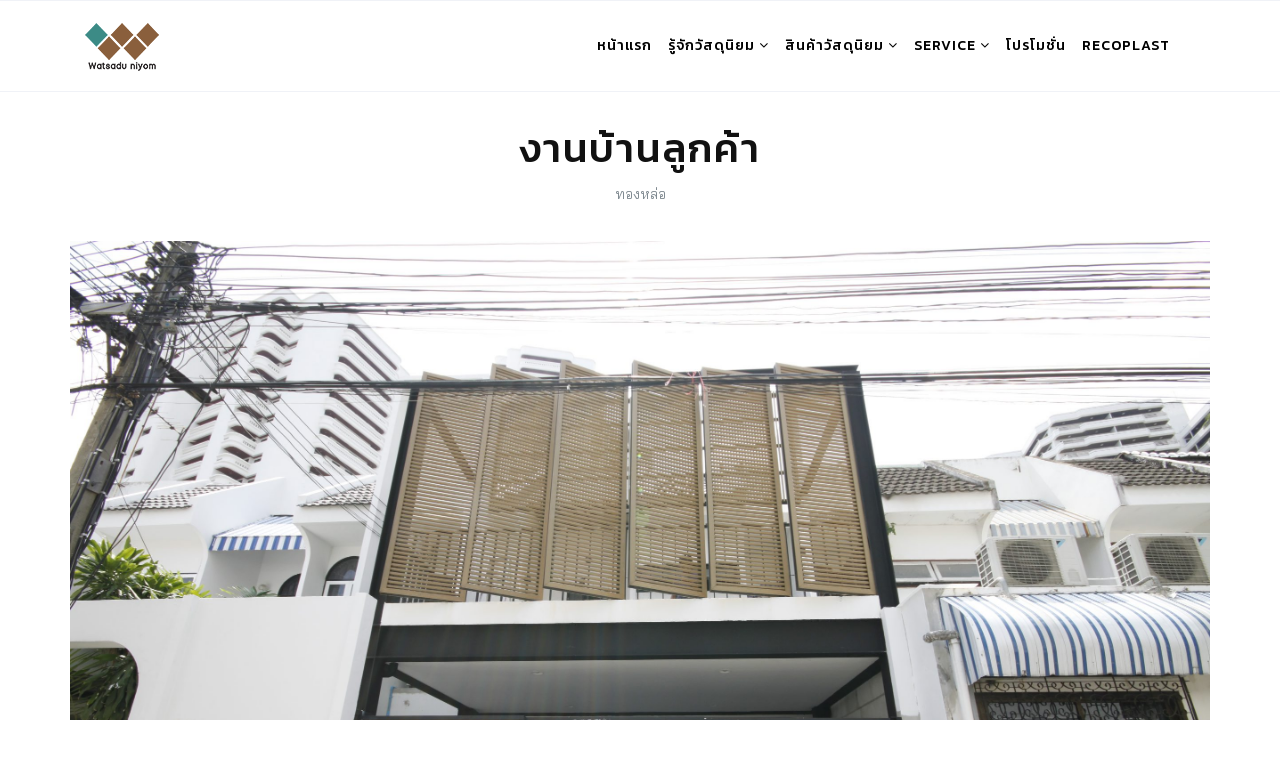

--- FILE ---
content_type: text/html; charset=UTF-8
request_url: https://watsaduniyom.com/portfolio/%E0%B8%9A%E0%B9%89%E0%B8%B2%E0%B8%99%E0%B8%A5%E0%B8%B9%E0%B8%81%E0%B8%84%E0%B9%89%E0%B8%B2-%E0%B8%A2%E0%B9%88%E0%B8%B2%E0%B8%99%E0%B8%97%E0%B8%AD%E0%B8%87%E0%B8%AB%E0%B8%A5%E0%B9%88%E0%B8%AD/
body_size: 22988
content:
 

<!-- ******************* Variables > Run End ******************* -->

<!DOCTYPE html>
<html lang="en-US">
<head>

	<!-- Custom CSS -->
	<style type="text/css">.single_add_to_cart_button {
    display: none !important;
}

.add_to_cart_button .ajax_add_to_cart {
    display: none !important;
}

.qty {
    display: none !important;
}</style> 
	<!-- Custom JS -->
	<script type="text/javascript">document.addEventListener('DOMContentLoaded', function() {
    var elements = document.getElementsByClassName('add_to_cart_button');
    
    for (var i = 0; i < elements.length; i++) {
        elements[i].hidden = true;
    }
});</script> 
	<!-- Google Analytics -->
	<!-- Google Tag Manager -->
<script>(function(w,d,s,l,i){w[l]=w[l]||[];w[l].push({'gtm.start':
new Date().getTime(),event:'gtm.js'});var f=d.getElementsByTagName(s)[0],
j=d.createElement(s),dl=l!='dataLayer'?'&l='+l:'';j.async=true;j.src=
'https://www.googletagmanager.com/gtm.js?id='+i+dl;f.parentNode.insertBefore(j,f);
})(window,document,'script','dataLayer','GTM-PVVG35L');</script>
<!-- End Google Tag Manager --> 

	<!-- Share Content Scripts -->
	<!-- Twitter script: -->
<script>!function(d,s,id){var js,fjs=d.getElementsByTagName(s)[0],p=/^http:/.test(d.location)?'http':'https';if(!d.getElementById(id)){js=d.createElement(s);js.id=id;js.src=p+'://platform.twitter.com/widgets.js';fjs.parentNode.insertBefore(js,fjs);}}(document, 'script', 'twitter-wjs');</script>
 
 
<!-- Facebook HTML5 script: -->
<script>(function(d, s, id) {
  var js, fjs = d.getElementsByTagName(s)[0];
  if (d.getElementById(id)) return;
  js = d.createElement(s); js.id = id;
  js.src = "//connect.facebook.net/en_US/sdk.js#xfbml=1&version=v2.0";
  fjs.parentNode.insertBefore(js, fjs);
}(document, 'script', 'facebook-jssdk'));</script>
 
<!-- LinkedIn script: -->
<script src="//platform.linkedin.com/in.js" type="text/javascript"> lang: en_US</script>


	<meta charset="UTF-8">
	<meta http-equiv="X-UA-Compatible" content="IE=edge">
	<meta name="viewport" content="width=device-width, initial-scale=1, shrink-to-fit=no">
	<meta name="mobile-web-app-capable" content="yes">
	<meta name="apple-mobile-web-app-capable" content="yes">
	<meta name="apple-mobile-web-app-title" content="ไม้เทียม WPC WATSADU NIYOM - Living Around Nature">
	<meta http-equiv="x-dns-prefetch-control" content="on">
	<link rel="dns-prefetch" href="//fonts.googleapis.com">
	<link rel="profile" href="https://gmpg.org/xfn/11">
	<link rel="pingback" href="https://watsaduniyom.com/xmlrpc.php">
	<meta name='robots' content='noindex, follow' />
	<style>img:is([sizes="auto" i], [sizes^="auto," i]) { contain-intrinsic-size: 3000px 1500px }</style>
	
<!-- Google Tag Manager by PYS -->
    <script data-cfasync="false" data-pagespeed-no-defer>
	    window.dataLayerPYS = window.dataLayerPYS || [];
	</script>
<!-- End Google Tag Manager by PYS -->
	<!-- This site is optimized with the Yoast SEO Premium plugin v23.9 (Yoast SEO v25.2) - https://yoast.com/wordpress/plugins/seo/ -->
	<title>บ้านลูกค้า ย่านทองหล่อ - ไม้เทียม WPC WATSADU NIYOM</title>
	<meta property="og:locale" content="en_US" />
	<meta property="og:type" content="article" />
	<meta property="og:title" content="บ้านลูกค้า ย่านทองหล่อ" />
	<meta property="og:description" content="[...]Read More" />
	<meta property="og:url" content="https://watsaduniyom.com/portfolio/บ้านลูกค้า-ย่านทองหล่อ/" />
	<meta property="og:site_name" content="ไม้เทียม WPC WATSADU NIYOM" />
	<meta property="article:publisher" content="https://www.facebook.com/WPCwatsaduniyom" />
	<meta property="article:modified_time" content="2023-06-02T07:27:59+00:00" />
	<meta property="og:image" content="https://watsaduniyom.com/wp-content/uploads/2019/10/บ้านลูกค้า-ทองหล่อ-02-scaled.jpg" />
	<meta property="og:image:width" content="2560" />
	<meta property="og:image:height" content="1707" />
	<meta property="og:image:type" content="image/jpeg" />
	<meta name="twitter:card" content="summary_large_image" />
	<meta name="twitter:label1" content="Est. reading time" />
	<meta name="twitter:data1" content="2 minutes" />
	<script type="application/ld+json" class="yoast-schema-graph">{"@context":"https://schema.org","@graph":[{"@type":"WebPage","@id":"https://watsaduniyom.com/portfolio/%e0%b8%9a%e0%b9%89%e0%b8%b2%e0%b8%99%e0%b8%a5%e0%b8%b9%e0%b8%81%e0%b8%84%e0%b9%89%e0%b8%b2-%e0%b8%a2%e0%b9%88%e0%b8%b2%e0%b8%99%e0%b8%97%e0%b8%ad%e0%b8%87%e0%b8%ab%e0%b8%a5%e0%b9%88%e0%b8%ad/","url":"https://watsaduniyom.com/portfolio/%e0%b8%9a%e0%b9%89%e0%b8%b2%e0%b8%99%e0%b8%a5%e0%b8%b9%e0%b8%81%e0%b8%84%e0%b9%89%e0%b8%b2-%e0%b8%a2%e0%b9%88%e0%b8%b2%e0%b8%99%e0%b8%97%e0%b8%ad%e0%b8%87%e0%b8%ab%e0%b8%a5%e0%b9%88%e0%b8%ad/","name":"บ้านลูกค้า ย่านทองหล่อ - ไม้เทียม WPC WATSADU NIYOM","isPartOf":{"@id":"https://watsaduniyom.com/#website"},"primaryImageOfPage":{"@id":"https://watsaduniyom.com/portfolio/%e0%b8%9a%e0%b9%89%e0%b8%b2%e0%b8%99%e0%b8%a5%e0%b8%b9%e0%b8%81%e0%b8%84%e0%b9%89%e0%b8%b2-%e0%b8%a2%e0%b9%88%e0%b8%b2%e0%b8%99%e0%b8%97%e0%b8%ad%e0%b8%87%e0%b8%ab%e0%b8%a5%e0%b9%88%e0%b8%ad/#primaryimage"},"image":{"@id":"https://watsaduniyom.com/portfolio/%e0%b8%9a%e0%b9%89%e0%b8%b2%e0%b8%99%e0%b8%a5%e0%b8%b9%e0%b8%81%e0%b8%84%e0%b9%89%e0%b8%b2-%e0%b8%a2%e0%b9%88%e0%b8%b2%e0%b8%99%e0%b8%97%e0%b8%ad%e0%b8%87%e0%b8%ab%e0%b8%a5%e0%b9%88%e0%b8%ad/#primaryimage"},"thumbnailUrl":"https://watsaduniyom.com/wp-content/uploads/2019/10/บ้านลูกค้า-ทองหล่อ-02-scaled.jpg","datePublished":"2023-06-01T08:08:03+00:00","dateModified":"2023-06-02T07:27:59+00:00","breadcrumb":{"@id":"https://watsaduniyom.com/portfolio/%e0%b8%9a%e0%b9%89%e0%b8%b2%e0%b8%99%e0%b8%a5%e0%b8%b9%e0%b8%81%e0%b8%84%e0%b9%89%e0%b8%b2-%e0%b8%a2%e0%b9%88%e0%b8%b2%e0%b8%99%e0%b8%97%e0%b8%ad%e0%b8%87%e0%b8%ab%e0%b8%a5%e0%b9%88%e0%b8%ad/#breadcrumb"},"inLanguage":"en-US","potentialAction":[{"@type":"ReadAction","target":["https://watsaduniyom.com/portfolio/%e0%b8%9a%e0%b9%89%e0%b8%b2%e0%b8%99%e0%b8%a5%e0%b8%b9%e0%b8%81%e0%b8%84%e0%b9%89%e0%b8%b2-%e0%b8%a2%e0%b9%88%e0%b8%b2%e0%b8%99%e0%b8%97%e0%b8%ad%e0%b8%87%e0%b8%ab%e0%b8%a5%e0%b9%88%e0%b8%ad/"]}]},{"@type":"ImageObject","inLanguage":"en-US","@id":"https://watsaduniyom.com/portfolio/%e0%b8%9a%e0%b9%89%e0%b8%b2%e0%b8%99%e0%b8%a5%e0%b8%b9%e0%b8%81%e0%b8%84%e0%b9%89%e0%b8%b2-%e0%b8%a2%e0%b9%88%e0%b8%b2%e0%b8%99%e0%b8%97%e0%b8%ad%e0%b8%87%e0%b8%ab%e0%b8%a5%e0%b9%88%e0%b8%ad/#primaryimage","url":"https://watsaduniyom.com/wp-content/uploads/2019/10/บ้านลูกค้า-ทองหล่อ-02-scaled.jpg","contentUrl":"https://watsaduniyom.com/wp-content/uploads/2019/10/บ้านลูกค้า-ทองหล่อ-02-scaled.jpg","width":2560,"height":1707},{"@type":"BreadcrumbList","@id":"https://watsaduniyom.com/portfolio/%e0%b8%9a%e0%b9%89%e0%b8%b2%e0%b8%99%e0%b8%a5%e0%b8%b9%e0%b8%81%e0%b8%84%e0%b9%89%e0%b8%b2-%e0%b8%a2%e0%b9%88%e0%b8%b2%e0%b8%99%e0%b8%97%e0%b8%ad%e0%b8%87%e0%b8%ab%e0%b8%a5%e0%b9%88%e0%b8%ad/#breadcrumb","itemListElement":[{"@type":"ListItem","position":1,"name":"Home","item":"https://watsaduniyom.com/"},{"@type":"ListItem","position":2,"name":"บ้านลูกค้า ย่านทองหล่อ"}]},{"@type":"WebSite","@id":"https://watsaduniyom.com/#website","url":"https://watsaduniyom.com/","name":"ไม้เทียม WPC WATSADU NIYOM","description":"Living Around Nature","publisher":{"@id":"https://watsaduniyom.com/#organization"},"potentialAction":[{"@type":"SearchAction","target":{"@type":"EntryPoint","urlTemplate":"https://watsaduniyom.com/?s={search_term_string}"},"query-input":{"@type":"PropertyValueSpecification","valueRequired":true,"valueName":"search_term_string"}}],"inLanguage":"en-US"},{"@type":"Organization","@id":"https://watsaduniyom.com/#organization","name":"Watsaduniyom","url":"https://watsaduniyom.com/","logo":{"@type":"ImageObject","inLanguage":"en-US","@id":"https://watsaduniyom.com/#/schema/logo/image/","url":"https://watsaduniyom.com/wp-content/uploads/2020/08/wny-logo.svg","contentUrl":"https://watsaduniyom.com/wp-content/uploads/2020/08/wny-logo.svg","width":"100%","height":"100%","caption":"Watsaduniyom"},"image":{"@id":"https://watsaduniyom.com/#/schema/logo/image/"},"sameAs":["https://www.facebook.com/WPCwatsaduniyom","https://www.youtube.com/channel/UC7kmwm8Jamkefhi-kF7u9UQhttps//www.youtube.com/channel/UC7kmwm8Jamkefhi-kF7u9UQ"]}]}</script>
	<!-- / Yoast SEO Premium plugin. -->


<link rel='dns-prefetch' href='//fonts.googleapis.com' />
<link rel='dns-prefetch' href='//www.googletagmanager.com' />
<link href='https://fonts.gstatic.com' crossorigin rel='preconnect' />
<script type="text/javascript">
/* <![CDATA[ */
window._wpemojiSettings = {"baseUrl":"https:\/\/s.w.org\/images\/core\/emoji\/16.0.1\/72x72\/","ext":".png","svgUrl":"https:\/\/s.w.org\/images\/core\/emoji\/16.0.1\/svg\/","svgExt":".svg","source":{"concatemoji":"https:\/\/watsaduniyom.com\/wp-includes\/js\/wp-emoji-release.min.js?ver=6.8.3"}};
/*! This file is auto-generated */
!function(s,n){var o,i,e;function c(e){try{var t={supportTests:e,timestamp:(new Date).valueOf()};sessionStorage.setItem(o,JSON.stringify(t))}catch(e){}}function p(e,t,n){e.clearRect(0,0,e.canvas.width,e.canvas.height),e.fillText(t,0,0);var t=new Uint32Array(e.getImageData(0,0,e.canvas.width,e.canvas.height).data),a=(e.clearRect(0,0,e.canvas.width,e.canvas.height),e.fillText(n,0,0),new Uint32Array(e.getImageData(0,0,e.canvas.width,e.canvas.height).data));return t.every(function(e,t){return e===a[t]})}function u(e,t){e.clearRect(0,0,e.canvas.width,e.canvas.height),e.fillText(t,0,0);for(var n=e.getImageData(16,16,1,1),a=0;a<n.data.length;a++)if(0!==n.data[a])return!1;return!0}function f(e,t,n,a){switch(t){case"flag":return n(e,"\ud83c\udff3\ufe0f\u200d\u26a7\ufe0f","\ud83c\udff3\ufe0f\u200b\u26a7\ufe0f")?!1:!n(e,"\ud83c\udde8\ud83c\uddf6","\ud83c\udde8\u200b\ud83c\uddf6")&&!n(e,"\ud83c\udff4\udb40\udc67\udb40\udc62\udb40\udc65\udb40\udc6e\udb40\udc67\udb40\udc7f","\ud83c\udff4\u200b\udb40\udc67\u200b\udb40\udc62\u200b\udb40\udc65\u200b\udb40\udc6e\u200b\udb40\udc67\u200b\udb40\udc7f");case"emoji":return!a(e,"\ud83e\udedf")}return!1}function g(e,t,n,a){var r="undefined"!=typeof WorkerGlobalScope&&self instanceof WorkerGlobalScope?new OffscreenCanvas(300,150):s.createElement("canvas"),o=r.getContext("2d",{willReadFrequently:!0}),i=(o.textBaseline="top",o.font="600 32px Arial",{});return e.forEach(function(e){i[e]=t(o,e,n,a)}),i}function t(e){var t=s.createElement("script");t.src=e,t.defer=!0,s.head.appendChild(t)}"undefined"!=typeof Promise&&(o="wpEmojiSettingsSupports",i=["flag","emoji"],n.supports={everything:!0,everythingExceptFlag:!0},e=new Promise(function(e){s.addEventListener("DOMContentLoaded",e,{once:!0})}),new Promise(function(t){var n=function(){try{var e=JSON.parse(sessionStorage.getItem(o));if("object"==typeof e&&"number"==typeof e.timestamp&&(new Date).valueOf()<e.timestamp+604800&&"object"==typeof e.supportTests)return e.supportTests}catch(e){}return null}();if(!n){if("undefined"!=typeof Worker&&"undefined"!=typeof OffscreenCanvas&&"undefined"!=typeof URL&&URL.createObjectURL&&"undefined"!=typeof Blob)try{var e="postMessage("+g.toString()+"("+[JSON.stringify(i),f.toString(),p.toString(),u.toString()].join(",")+"));",a=new Blob([e],{type:"text/javascript"}),r=new Worker(URL.createObjectURL(a),{name:"wpTestEmojiSupports"});return void(r.onmessage=function(e){c(n=e.data),r.terminate(),t(n)})}catch(e){}c(n=g(i,f,p,u))}t(n)}).then(function(e){for(var t in e)n.supports[t]=e[t],n.supports.everything=n.supports.everything&&n.supports[t],"flag"!==t&&(n.supports.everythingExceptFlag=n.supports.everythingExceptFlag&&n.supports[t]);n.supports.everythingExceptFlag=n.supports.everythingExceptFlag&&!n.supports.flag,n.DOMReady=!1,n.readyCallback=function(){n.DOMReady=!0}}).then(function(){return e}).then(function(){var e;n.supports.everything||(n.readyCallback(),(e=n.source||{}).concatemoji?t(e.concatemoji):e.wpemoji&&e.twemoji&&(t(e.twemoji),t(e.wpemoji)))}))}((window,document),window._wpemojiSettings);
/* ]]> */
</script>
<link rel='stylesheet' id='gs-swiper-css' href='https://watsaduniyom.com/wp-content/plugins/gs-logo-slider/assets/libs/swiper-js/swiper.min.css?ver=3.7.4' type='text/css' media='all' />
<link rel='stylesheet' id='gs-tippyjs-css' href='https://watsaduniyom.com/wp-content/plugins/gs-logo-slider/assets/libs/tippyjs/tippy.css?ver=3.7.4' type='text/css' media='all' />
<link rel='stylesheet' id='gs-logo-public-css' href='https://watsaduniyom.com/wp-content/plugins/gs-logo-slider/assets/css/gs-logo.min.css?ver=3.7.4' type='text/css' media='all' />
<link rel='stylesheet' id='shopengine-public-css' href='https://watsaduniyom.com/wp-content/plugins/shopengine/assets/css/shopengine-public.css?ver=4.7.8' type='text/css' media='all' />
<link rel='stylesheet' id='shopengine-widget-frontend-css' href='https://watsaduniyom.com/wp-content/plugins/shopengine/widgets/init/assets/css/widget-frontend.css?ver=4.7.8' type='text/css' media='all' />
<link rel='stylesheet' id='shopengine-frontend-font-awesome-css' href='https://watsaduniyom.com/wp-content/plugins/elementor/assets/lib/font-awesome/css/all.css?ver=4.7.8' type='text/css' media='all' />
<style id='wp-emoji-styles-inline-css' type='text/css'>

	img.wp-smiley, img.emoji {
		display: inline !important;
		border: none !important;
		box-shadow: none !important;
		height: 1em !important;
		width: 1em !important;
		margin: 0 0.07em !important;
		vertical-align: -0.1em !important;
		background: none !important;
		padding: 0 !important;
	}
</style>
<link rel='stylesheet' id='wp-block-library-css' href='https://watsaduniyom.com/wp-includes/css/dist/block-library/style.min.css?ver=6.8.3' type='text/css' media='all' />
<style id='classic-theme-styles-inline-css' type='text/css'>
/*! This file is auto-generated */
.wp-block-button__link{color:#fff;background-color:#32373c;border-radius:9999px;box-shadow:none;text-decoration:none;padding:calc(.667em + 2px) calc(1.333em + 2px);font-size:1.125em}.wp-block-file__button{background:#32373c;color:#fff;text-decoration:none}
</style>
<style id='global-styles-inline-css' type='text/css'>
:root{--wp--preset--aspect-ratio--square: 1;--wp--preset--aspect-ratio--4-3: 4/3;--wp--preset--aspect-ratio--3-4: 3/4;--wp--preset--aspect-ratio--3-2: 3/2;--wp--preset--aspect-ratio--2-3: 2/3;--wp--preset--aspect-ratio--16-9: 16/9;--wp--preset--aspect-ratio--9-16: 9/16;--wp--preset--color--black: #000000;--wp--preset--color--cyan-bluish-gray: #abb8c3;--wp--preset--color--white: #ffffff;--wp--preset--color--pale-pink: #f78da7;--wp--preset--color--vivid-red: #cf2e2e;--wp--preset--color--luminous-vivid-orange: #ff6900;--wp--preset--color--luminous-vivid-amber: #fcb900;--wp--preset--color--light-green-cyan: #7bdcb5;--wp--preset--color--vivid-green-cyan: #00d084;--wp--preset--color--pale-cyan-blue: #8ed1fc;--wp--preset--color--vivid-cyan-blue: #0693e3;--wp--preset--color--vivid-purple: #9b51e0;--wp--preset--gradient--vivid-cyan-blue-to-vivid-purple: linear-gradient(135deg,rgba(6,147,227,1) 0%,rgb(155,81,224) 100%);--wp--preset--gradient--light-green-cyan-to-vivid-green-cyan: linear-gradient(135deg,rgb(122,220,180) 0%,rgb(0,208,130) 100%);--wp--preset--gradient--luminous-vivid-amber-to-luminous-vivid-orange: linear-gradient(135deg,rgba(252,185,0,1) 0%,rgba(255,105,0,1) 100%);--wp--preset--gradient--luminous-vivid-orange-to-vivid-red: linear-gradient(135deg,rgba(255,105,0,1) 0%,rgb(207,46,46) 100%);--wp--preset--gradient--very-light-gray-to-cyan-bluish-gray: linear-gradient(135deg,rgb(238,238,238) 0%,rgb(169,184,195) 100%);--wp--preset--gradient--cool-to-warm-spectrum: linear-gradient(135deg,rgb(74,234,220) 0%,rgb(151,120,209) 20%,rgb(207,42,186) 40%,rgb(238,44,130) 60%,rgb(251,105,98) 80%,rgb(254,248,76) 100%);--wp--preset--gradient--blush-light-purple: linear-gradient(135deg,rgb(255,206,236) 0%,rgb(152,150,240) 100%);--wp--preset--gradient--blush-bordeaux: linear-gradient(135deg,rgb(254,205,165) 0%,rgb(254,45,45) 50%,rgb(107,0,62) 100%);--wp--preset--gradient--luminous-dusk: linear-gradient(135deg,rgb(255,203,112) 0%,rgb(199,81,192) 50%,rgb(65,88,208) 100%);--wp--preset--gradient--pale-ocean: linear-gradient(135deg,rgb(255,245,203) 0%,rgb(182,227,212) 50%,rgb(51,167,181) 100%);--wp--preset--gradient--electric-grass: linear-gradient(135deg,rgb(202,248,128) 0%,rgb(113,206,126) 100%);--wp--preset--gradient--midnight: linear-gradient(135deg,rgb(2,3,129) 0%,rgb(40,116,252) 100%);--wp--preset--font-size--small: 13px;--wp--preset--font-size--medium: 20px;--wp--preset--font-size--large: 36px;--wp--preset--font-size--x-large: 42px;--wp--preset--spacing--20: 0.44rem;--wp--preset--spacing--30: 0.67rem;--wp--preset--spacing--40: 1rem;--wp--preset--spacing--50: 1.5rem;--wp--preset--spacing--60: 2.25rem;--wp--preset--spacing--70: 3.38rem;--wp--preset--spacing--80: 5.06rem;--wp--preset--shadow--natural: 6px 6px 9px rgba(0, 0, 0, 0.2);--wp--preset--shadow--deep: 12px 12px 50px rgba(0, 0, 0, 0.4);--wp--preset--shadow--sharp: 6px 6px 0px rgba(0, 0, 0, 0.2);--wp--preset--shadow--outlined: 6px 6px 0px -3px rgba(255, 255, 255, 1), 6px 6px rgba(0, 0, 0, 1);--wp--preset--shadow--crisp: 6px 6px 0px rgba(0, 0, 0, 1);}:where(.is-layout-flex){gap: 0.5em;}:where(.is-layout-grid){gap: 0.5em;}body .is-layout-flex{display: flex;}.is-layout-flex{flex-wrap: wrap;align-items: center;}.is-layout-flex > :is(*, div){margin: 0;}body .is-layout-grid{display: grid;}.is-layout-grid > :is(*, div){margin: 0;}:where(.wp-block-columns.is-layout-flex){gap: 2em;}:where(.wp-block-columns.is-layout-grid){gap: 2em;}:where(.wp-block-post-template.is-layout-flex){gap: 1.25em;}:where(.wp-block-post-template.is-layout-grid){gap: 1.25em;}.has-black-color{color: var(--wp--preset--color--black) !important;}.has-cyan-bluish-gray-color{color: var(--wp--preset--color--cyan-bluish-gray) !important;}.has-white-color{color: var(--wp--preset--color--white) !important;}.has-pale-pink-color{color: var(--wp--preset--color--pale-pink) !important;}.has-vivid-red-color{color: var(--wp--preset--color--vivid-red) !important;}.has-luminous-vivid-orange-color{color: var(--wp--preset--color--luminous-vivid-orange) !important;}.has-luminous-vivid-amber-color{color: var(--wp--preset--color--luminous-vivid-amber) !important;}.has-light-green-cyan-color{color: var(--wp--preset--color--light-green-cyan) !important;}.has-vivid-green-cyan-color{color: var(--wp--preset--color--vivid-green-cyan) !important;}.has-pale-cyan-blue-color{color: var(--wp--preset--color--pale-cyan-blue) !important;}.has-vivid-cyan-blue-color{color: var(--wp--preset--color--vivid-cyan-blue) !important;}.has-vivid-purple-color{color: var(--wp--preset--color--vivid-purple) !important;}.has-black-background-color{background-color: var(--wp--preset--color--black) !important;}.has-cyan-bluish-gray-background-color{background-color: var(--wp--preset--color--cyan-bluish-gray) !important;}.has-white-background-color{background-color: var(--wp--preset--color--white) !important;}.has-pale-pink-background-color{background-color: var(--wp--preset--color--pale-pink) !important;}.has-vivid-red-background-color{background-color: var(--wp--preset--color--vivid-red) !important;}.has-luminous-vivid-orange-background-color{background-color: var(--wp--preset--color--luminous-vivid-orange) !important;}.has-luminous-vivid-amber-background-color{background-color: var(--wp--preset--color--luminous-vivid-amber) !important;}.has-light-green-cyan-background-color{background-color: var(--wp--preset--color--light-green-cyan) !important;}.has-vivid-green-cyan-background-color{background-color: var(--wp--preset--color--vivid-green-cyan) !important;}.has-pale-cyan-blue-background-color{background-color: var(--wp--preset--color--pale-cyan-blue) !important;}.has-vivid-cyan-blue-background-color{background-color: var(--wp--preset--color--vivid-cyan-blue) !important;}.has-vivid-purple-background-color{background-color: var(--wp--preset--color--vivid-purple) !important;}.has-black-border-color{border-color: var(--wp--preset--color--black) !important;}.has-cyan-bluish-gray-border-color{border-color: var(--wp--preset--color--cyan-bluish-gray) !important;}.has-white-border-color{border-color: var(--wp--preset--color--white) !important;}.has-pale-pink-border-color{border-color: var(--wp--preset--color--pale-pink) !important;}.has-vivid-red-border-color{border-color: var(--wp--preset--color--vivid-red) !important;}.has-luminous-vivid-orange-border-color{border-color: var(--wp--preset--color--luminous-vivid-orange) !important;}.has-luminous-vivid-amber-border-color{border-color: var(--wp--preset--color--luminous-vivid-amber) !important;}.has-light-green-cyan-border-color{border-color: var(--wp--preset--color--light-green-cyan) !important;}.has-vivid-green-cyan-border-color{border-color: var(--wp--preset--color--vivid-green-cyan) !important;}.has-pale-cyan-blue-border-color{border-color: var(--wp--preset--color--pale-cyan-blue) !important;}.has-vivid-cyan-blue-border-color{border-color: var(--wp--preset--color--vivid-cyan-blue) !important;}.has-vivid-purple-border-color{border-color: var(--wp--preset--color--vivid-purple) !important;}.has-vivid-cyan-blue-to-vivid-purple-gradient-background{background: var(--wp--preset--gradient--vivid-cyan-blue-to-vivid-purple) !important;}.has-light-green-cyan-to-vivid-green-cyan-gradient-background{background: var(--wp--preset--gradient--light-green-cyan-to-vivid-green-cyan) !important;}.has-luminous-vivid-amber-to-luminous-vivid-orange-gradient-background{background: var(--wp--preset--gradient--luminous-vivid-amber-to-luminous-vivid-orange) !important;}.has-luminous-vivid-orange-to-vivid-red-gradient-background{background: var(--wp--preset--gradient--luminous-vivid-orange-to-vivid-red) !important;}.has-very-light-gray-to-cyan-bluish-gray-gradient-background{background: var(--wp--preset--gradient--very-light-gray-to-cyan-bluish-gray) !important;}.has-cool-to-warm-spectrum-gradient-background{background: var(--wp--preset--gradient--cool-to-warm-spectrum) !important;}.has-blush-light-purple-gradient-background{background: var(--wp--preset--gradient--blush-light-purple) !important;}.has-blush-bordeaux-gradient-background{background: var(--wp--preset--gradient--blush-bordeaux) !important;}.has-luminous-dusk-gradient-background{background: var(--wp--preset--gradient--luminous-dusk) !important;}.has-pale-ocean-gradient-background{background: var(--wp--preset--gradient--pale-ocean) !important;}.has-electric-grass-gradient-background{background: var(--wp--preset--gradient--electric-grass) !important;}.has-midnight-gradient-background{background: var(--wp--preset--gradient--midnight) !important;}.has-small-font-size{font-size: var(--wp--preset--font-size--small) !important;}.has-medium-font-size{font-size: var(--wp--preset--font-size--medium) !important;}.has-large-font-size{font-size: var(--wp--preset--font-size--large) !important;}.has-x-large-font-size{font-size: var(--wp--preset--font-size--x-large) !important;}
:where(.wp-block-post-template.is-layout-flex){gap: 1.25em;}:where(.wp-block-post-template.is-layout-grid){gap: 1.25em;}
:where(.wp-block-columns.is-layout-flex){gap: 2em;}:where(.wp-block-columns.is-layout-grid){gap: 2em;}
:root :where(.wp-block-pullquote){font-size: 1.5em;line-height: 1.6;}
</style>
<link rel='stylesheet' id='borderless-block-editor-contact-information-frontend-css' href='https://watsaduniyom.com/wp-content/plugins/borderless/modules/block-editor/contact-information/contact-information-frontend.css?ver=6.8.3' type='text/css' media='all' />
<link rel='stylesheet' id='borderless-block-editor-social-icons-frontend-css' href='https://watsaduniyom.com/wp-content/plugins/borderless/modules/block-editor/social-icons/social-icons-frontend.css?ver=6.8.3' type='text/css' media='all' />
<link rel='stylesheet' id='borderless-css' href='https://watsaduniyom.com/wp-content/plugins/borderless/assets/styles/borderless.min.css?ver=1.7.2' type='text/css' media='all' />
<link rel='stylesheet' id='foobox-free-min-css' href='https://watsaduniyom.com/wp-content/plugins/foobox-image-lightbox/free/css/foobox.free.min.css?ver=2.7.34' type='text/css' media='all' />
<link rel='stylesheet' id='foogallery-core-css' href='https://watsaduniyom.com/wp-content/plugins/foogallery/extensions/default-templates/shared/css/foogallery.min.css?ver=2.4.30' type='text/css' media='all' />
<link rel='stylesheet' id='wpos-magnific-style-css' href='https://watsaduniyom.com/wp-content/plugins/meta-slider-and-carousel-with-lightbox/assets/css/magnific-popup.css?ver=2.0.6' type='text/css' media='all' />
<link rel='stylesheet' id='wpos-slick-style-css' href='https://watsaduniyom.com/wp-content/plugins/meta-slider-and-carousel-with-lightbox/assets/css/slick.css?ver=2.0.6' type='text/css' media='all' />
<link rel='stylesheet' id='wp-igsp-public-css-css' href='https://watsaduniyom.com/wp-content/plugins/meta-slider-and-carousel-with-lightbox/assets/css/wp-igsp-public.css?ver=2.0.6' type='text/css' media='all' />
<link rel='stylesheet' id='woocommerce-layout-css' href='https://watsaduniyom.com/wp-content/plugins/woocommerce/assets/css/woocommerce-layout.css?ver=9.8.6' type='text/css' media='all' />
<link rel='stylesheet' id='woocommerce-smallscreen-css' href='https://watsaduniyom.com/wp-content/plugins/woocommerce/assets/css/woocommerce-smallscreen.css?ver=9.8.6' type='text/css' media='only screen and (max-width: 768px)' />
<link rel='stylesheet' id='woocommerce-general-css' href='https://watsaduniyom.com/wp-content/plugins/woocommerce/assets/css/woocommerce.css?ver=9.8.6' type='text/css' media='all' />
<style id='woocommerce-inline-inline-css' type='text/css'>
.woocommerce form .form-row .required { visibility: visible; }
</style>
<link rel='stylesheet' id='extendify-utility-styles-css' href='https://watsaduniyom.com/wp-content/plugins/extendify/public/build/utility-minimum.css?ver=6.8.3' type='text/css' media='all' />
<link rel='stylesheet' id='brands-styles-css' href='https://watsaduniyom.com/wp-content/plugins/woocommerce/assets/css/brands.css?ver=9.8.6' type='text/css' media='all' />
<link rel='stylesheet' id='vslmd-styles-css' href='https://watsaduniyom.com/wp-content/themes/beyond/css/theme.min.css?ver=4.1.7' async='async' type='text/css' media='' />
<link rel='stylesheet' id='vslmd-design-css' href='https://watsaduniyom.com/wp-content/uploads/ve_icon_fonts/design/design.css?ver=1.0' type='text/css' media='all' />
<link rel='stylesheet' id='vslmd-interface-css' href='https://watsaduniyom.com/wp-content/uploads/ve_icon_fonts/interface/interface.css?ver=1.0' type='text/css' media='all' />
<link rel='stylesheet' id='vslmd-linearicons-css' href='https://watsaduniyom.com/wp-content/uploads/ve_icon_fonts/linearicons/linearicons.css?ver=1.0' type='text/css' media='all' />
<link rel='stylesheet' id='elements_style-css' href='https://watsaduniyom.com/wp-content/themes/beyond/vslmd/visual-elements/assets/styles/elements.css?ver=2.0.9' type='text/css' media='all' />
<link rel='stylesheet' id='dflip-style-css' href='https://watsaduniyom.com/wp-content/plugins/3d-flipbook-dflip-lite/assets/css/dflip.min.css?ver=2.3.65' type='text/css' media='all' />
<link rel='stylesheet' id='shopengine-modal-styles-css' href='https://watsaduniyom.com/wp-content/plugins/shopengine/assets/css/shopengine-modal.css?ver=4.7.8' type='text/css' media='all' />
<link rel='stylesheet' id='wp-color-picker-css' href='https://watsaduniyom.com/wp-admin/css/color-picker.min.css?ver=6.8.3' type='text/css' media='all' />
<link rel='stylesheet' id='shopengine-swatches-loop-css-css' href='https://watsaduniyom.com/wp-content/plugins/shopengine/modules/swatches/loop-product-support/assets/swatches.css?ver=1769212880' type='text/css' media='all' />
<link rel='stylesheet' id='shopengine-wishlist-css' href='https://watsaduniyom.com/wp-content/plugins/shopengine/modules/wishlist/assets/css/wishlist.css?ver=4.7.8' type='text/css' media='all' />
<link rel='stylesheet' id='shopengine-comparison-css' href='https://watsaduniyom.com/wp-content/plugins/shopengine/modules/comparison/assets/css/comparison.css?ver=6.8.3' type='text/css' media='all' />
<link rel='stylesheet' id='wc-custom-add-to-cart-css' href='https://watsaduniyom.com/wp-content/plugins/woo-custom-add-to-cart-button/assets/css/wc-custom-add-to-cart.min.css?ver=1.2.6' type='text/css' media='all' />
<link rel='stylesheet' id='shopengine-css-front-css' href='https://watsaduniyom.com/wp-content/plugins/shopengine/modules/swatches/assets/css/frontend.css?ver=4.7.8' type='text/css' media='all' />
<link rel='stylesheet' id='js_composer_front-css' href='https://watsaduniyom.com/wp-content/plugins/js_composer/assets/css/js_composer.min.css?ver=18.0' type='text/css' media='all' />
<link rel='stylesheet' id='bsf-Defaults-css' href='https://watsaduniyom.com/wp-content/uploads/smile_fonts/Defaults/Defaults.css?ver=13.19.21' type='text/css' media='all' />
<link rel="preload" as="style" href="https://fonts.googleapis.com/css?family=Kanit:500%7CBai%20Jamjuree&#038;display=swap&#038;ver=6.8.3" /><link rel="stylesheet" href="https://fonts.googleapis.com/css?family=Kanit:500%7CBai%20Jamjuree&#038;display=swap&#038;ver=6.8.3" media="print" onload="this.media='all'"><noscript><link rel="stylesheet" href="https://fonts.googleapis.com/css?family=Kanit:500%7CBai%20Jamjuree&#038;display=swap&#038;ver=6.8.3" /></noscript><script type="text/javascript" src="https://watsaduniyom.com/wp-includes/js/jquery/jquery.min.js?ver=3.7.1" id="jquery-core-js"></script>
<script type="text/javascript" src="https://watsaduniyom.com/wp-includes/js/jquery/jquery-migrate.min.js?ver=3.4.1" id="jquery-migrate-js"></script>
<script type="text/javascript" id="3d-flip-book-client-locale-loader-js-extra">
/* <![CDATA[ */
var FB3D_CLIENT_LOCALE = {"ajaxurl":"https:\/\/watsaduniyom.com\/wp-admin\/admin-ajax.php","dictionary":{"Table of contents":"Table of contents","Close":"Close","Bookmarks":"Bookmarks","Thumbnails":"Thumbnails","Search":"Search","Share":"Share","Facebook":"Facebook","Twitter":"Twitter","Email":"Email","Play":"Play","Previous page":"Previous page","Next page":"Next page","Zoom in":"Zoom in","Zoom out":"Zoom out","Fit view":"Fit view","Auto play":"Auto play","Full screen":"Full screen","More":"More","Smart pan":"Smart pan","Single page":"Single page","Sounds":"Sounds","Stats":"Stats","Print":"Print","Download":"Download","Goto first page":"Goto first page","Goto last page":"Goto last page"},"images":"https:\/\/watsaduniyom.com\/wp-content\/plugins\/interactive-3d-flipbook-powered-physics-engine\/assets\/images\/","jsData":{"urls":[],"posts":{"ids_mis":[],"ids":[]},"pages":[],"firstPages":[],"bookCtrlProps":[],"bookTemplates":[]},"key":"3d-flip-book","pdfJS":{"pdfJsLib":"https:\/\/watsaduniyom.com\/wp-content\/plugins\/interactive-3d-flipbook-powered-physics-engine\/assets\/js\/pdf.min.js?ver=4.3.136","pdfJsWorker":"https:\/\/watsaduniyom.com\/wp-content\/plugins\/interactive-3d-flipbook-powered-physics-engine\/assets\/js\/pdf.worker.js?ver=4.3.136","stablePdfJsLib":"https:\/\/watsaduniyom.com\/wp-content\/plugins\/interactive-3d-flipbook-powered-physics-engine\/assets\/js\/stable\/pdf.min.js?ver=2.5.207","stablePdfJsWorker":"https:\/\/watsaduniyom.com\/wp-content\/plugins\/interactive-3d-flipbook-powered-physics-engine\/assets\/js\/stable\/pdf.worker.js?ver=2.5.207","pdfJsCMapUrl":"https:\/\/watsaduniyom.com\/wp-content\/plugins\/interactive-3d-flipbook-powered-physics-engine\/assets\/cmaps\/"},"cacheurl":"https:\/\/watsaduniyom.com\/wp-content\/uploads\/3d-flip-book\/cache\/","pluginsurl":"https:\/\/watsaduniyom.com\/wp-content\/plugins\/","pluginurl":"https:\/\/watsaduniyom.com\/wp-content\/plugins\/interactive-3d-flipbook-powered-physics-engine\/","thumbnailSize":{"width":"150","height":"150"},"version":"1.16.15"};
/* ]]> */
</script>
<script type="text/javascript" src="https://watsaduniyom.com/wp-content/plugins/interactive-3d-flipbook-powered-physics-engine/assets/js/client-locale-loader.js?ver=1.16.15" id="3d-flip-book-client-locale-loader-js" async="async" data-wp-strategy="async"></script>
<script type="text/javascript" src="https://watsaduniyom.com/wp-content/plugins/revslider/public/assets/js/rbtools.min.js?ver=16.6.20" async id="tp-tools-js"></script>
<script type="text/javascript" src="https://watsaduniyom.com/wp-content/plugins/revslider/public/assets/js/rs6.min.js?ver=16.6.20" async id="revmin-js"></script>
<script type="text/javascript" src="https://watsaduniyom.com/wp-content/plugins/woocommerce/assets/js/flexslider/jquery.flexslider.min.js?ver=2.7.2-wc.9.8.6" id="flexslider-js" defer="defer" data-wp-strategy="defer"></script>
<script type="text/javascript" src="https://watsaduniyom.com/wp-content/plugins/woocommerce/assets/js/jquery-blockui/jquery.blockUI.min.js?ver=2.7.0-wc.9.8.6" id="jquery-blockui-js" defer="defer" data-wp-strategy="defer"></script>
<script type="text/javascript" src="https://watsaduniyom.com/wp-content/plugins/woocommerce/assets/js/js-cookie/js.cookie.min.js?ver=2.1.4-wc.9.8.6" id="js-cookie-js" defer="defer" data-wp-strategy="defer"></script>
<script type="text/javascript" id="woocommerce-js-extra">
/* <![CDATA[ */
var woocommerce_params = {"ajax_url":"\/wp-admin\/admin-ajax.php","wc_ajax_url":"\/?wc-ajax=%%endpoint%%","i18n_password_show":"Show password","i18n_password_hide":"Hide password"};
/* ]]> */
</script>
<script type="text/javascript" src="https://watsaduniyom.com/wp-content/plugins/woocommerce/assets/js/frontend/woocommerce.min.js?ver=9.8.6" id="woocommerce-js" defer="defer" data-wp-strategy="defer"></script>
<script type="text/javascript" src="https://watsaduniyom.com/wp-content/plugins/shopengine/assets/js/shopengine-modal.js?ver=4.7.8" id="shopengine-modal-script-js"></script>
<script type="text/javascript" id="shopengine-quickview-js-extra">
/* <![CDATA[ */
var shopEngineQuickView = {"rest_nonce":"10cdce2ead"};
/* ]]> */
</script>
<script type="text/javascript" src="https://watsaduniyom.com/wp-content/plugins/shopengine/modules/quick-view/assets/js/script.js?ver=6.8.3" id="shopengine-quickview-js"></script>
<script type="text/javascript" id="shopengine-wishlist-js-extra">
/* <![CDATA[ */
var shopEngineWishlist = {"product_id":"1094","resturl":"https:\/\/watsaduniyom.com\/wp-json\/","isLoggedIn":"","rest_nonce":"10cdce2ead","wishlist_position":"bottom-right","wishlist_added_notice":"Your product is added to wishlist","wishlist_removed_notice":"Your product is removed from wishlist"};
/* ]]> */
</script>
<script type="text/javascript" src="https://watsaduniyom.com/wp-content/plugins/shopengine/modules/wishlist/assets/js/wishlist.js?ver=6.8.3" id="shopengine-wishlist-js"></script>
<script type="text/javascript" id="foobox-free-min-js-before">
/* <![CDATA[ */
/* Run FooBox FREE (v2.7.34) */
var FOOBOX = window.FOOBOX = {
	ready: true,
	disableOthers: false,
	o: {wordpress: { enabled: true }, countMessage:'image %index of %total', captions: { dataTitle: ["captionTitle","title","elementorLightboxTitle"], dataDesc: ["captionDesc","description","elementorLightboxDescription"] }, rel: '', excludes:'.fbx-link,.nofoobox,.nolightbox,a[href*="pinterest.com/pin/create/button/"]', affiliate : { enabled: false }},
	selectors: [
		".foogallery-container.foogallery-lightbox-foobox", ".foogallery-container.foogallery-lightbox-foobox-free", ".gallery", ".wp-block-gallery", ".wp-caption", ".wp-block-image", "a:has(img[class*=wp-image-])", ".foobox"
	],
	pre: function( $ ){
		// Custom JavaScript (Pre)
		
	},
	post: function( $ ){
		// Custom JavaScript (Post)
		
		// Custom Captions Code
		
	},
	custom: function( $ ){
		// Custom Extra JS
		
	}
};
/* ]]> */
</script>
<script type="text/javascript" src="https://watsaduniyom.com/wp-content/plugins/foobox-image-lightbox/free/js/foobox.free.min.js?ver=2.7.34" id="foobox-free-min-js"></script>
<script></script><link rel="https://api.w.org/" href="https://watsaduniyom.com/wp-json/" /><link rel="alternate" title="JSON" type="application/json" href="https://watsaduniyom.com/wp-json/wp/v2/portfolio/1094" /><link rel="alternate" title="oEmbed (JSON)" type="application/json+oembed" href="https://watsaduniyom.com/wp-json/oembed/1.0/embed?url=https%3A%2F%2Fwatsaduniyom.com%2Fportfolio%2F%25e0%25b8%259a%25e0%25b9%2589%25e0%25b8%25b2%25e0%25b8%2599%25e0%25b8%25a5%25e0%25b8%25b9%25e0%25b8%2581%25e0%25b8%2584%25e0%25b9%2589%25e0%25b8%25b2-%25e0%25b8%25a2%25e0%25b9%2588%25e0%25b8%25b2%25e0%25b8%2599%25e0%25b8%2597%25e0%25b8%25ad%25e0%25b8%2587%25e0%25b8%25ab%25e0%25b8%25a5%25e0%25b9%2588%25e0%25b8%25ad%2F" />
<link rel="alternate" title="oEmbed (XML)" type="text/xml+oembed" href="https://watsaduniyom.com/wp-json/oembed/1.0/embed?url=https%3A%2F%2Fwatsaduniyom.com%2Fportfolio%2F%25e0%25b8%259a%25e0%25b9%2589%25e0%25b8%25b2%25e0%25b8%2599%25e0%25b8%25a5%25e0%25b8%25b9%25e0%25b8%2581%25e0%25b8%2584%25e0%25b9%2589%25e0%25b8%25b2-%25e0%25b8%25a2%25e0%25b9%2588%25e0%25b8%25b2%25e0%25b8%2599%25e0%25b8%2597%25e0%25b8%25ad%25e0%25b8%2587%25e0%25b8%25ab%25e0%25b8%25a5%25e0%25b9%2588%25e0%25b8%25ad%2F&#038;format=xml" />
<meta name="generator" content="Redux 4.5.7" />		<style type="text/css">

			:root {
				--borderless-color-primary: ;
				--borderless-secondary-primary: ;
				--borderless-color-tertiary: ;
			}

		</style>
		<meta name="generator" content="Site Kit by Google 1.154.0" />	<noscript><style>.woocommerce-product-gallery{ opacity: 1 !important; }</style></noscript>
	<meta name="google-site-verification" content="jBtPgaGuMTUzo01G5iVoro0ZD_jhpotz_c9pKpLseHE"><meta name="generator" content="Elementor 3.29.2; features: additional_custom_breakpoints, e_local_google_fonts; settings: css_print_method-external, google_font-enabled, font_display-swap">
<style type="text/css" id="filter-everything-inline-css">.wpc-orderby-select{width:100%}.wpc-filters-open-button-container{display:none}.wpc-debug-message{padding:16px;font-size:14px;border:1px dashed #ccc;margin-bottom:20px}.wpc-debug-title{visibility:hidden}.wpc-button-inner,.wpc-chip-content{display:flex;align-items:center}.wpc-icon-html-wrapper{position:relative;margin-right:10px;top:2px}.wpc-icon-html-wrapper span{display:block;height:1px;width:18px;border-radius:3px;background:#2c2d33;margin-bottom:4px;position:relative}span.wpc-icon-line-1:after,span.wpc-icon-line-2:after,span.wpc-icon-line-3:after{content:"";display:block;width:3px;height:3px;border:1px solid #2c2d33;background-color:#fff;position:absolute;top:-2px;box-sizing:content-box}span.wpc-icon-line-3:after{border-radius:50%;left:2px}span.wpc-icon-line-1:after{border-radius:50%;left:5px}span.wpc-icon-line-2:after{border-radius:50%;left:12px}body .wpc-filters-open-button-container a.wpc-filters-open-widget,body .wpc-filters-open-button-container a.wpc-open-close-filters-button{display:inline-block;text-align:left;border:1px solid #2c2d33;border-radius:2px;line-height:1.5;padding:7px 12px;background-color:transparent;color:#2c2d33;box-sizing:border-box;text-decoration:none!important;font-weight:400;transition:none;position:relative}@media screen and (max-width:768px){.wpc_show_bottom_widget .wpc-filters-open-button-container,.wpc_show_open_close_button .wpc-filters-open-button-container{display:block}.wpc_show_bottom_widget .wpc-filters-open-button-container{margin-top:1em;margin-bottom:1em}}</style>
			<style>
				.e-con.e-parent:nth-of-type(n+4):not(.e-lazyloaded):not(.e-no-lazyload),
				.e-con.e-parent:nth-of-type(n+4):not(.e-lazyloaded):not(.e-no-lazyload) * {
					background-image: none !important;
				}
				@media screen and (max-height: 1024px) {
					.e-con.e-parent:nth-of-type(n+3):not(.e-lazyloaded):not(.e-no-lazyload),
					.e-con.e-parent:nth-of-type(n+3):not(.e-lazyloaded):not(.e-no-lazyload) * {
						background-image: none !important;
					}
				}
				@media screen and (max-height: 640px) {
					.e-con.e-parent:nth-of-type(n+2):not(.e-lazyloaded):not(.e-no-lazyload),
					.e-con.e-parent:nth-of-type(n+2):not(.e-lazyloaded):not(.e-no-lazyload) * {
						background-image: none !important;
					}
				}
			</style>
			<meta name="generator" content="Powered by WPBakery Page Builder - drag and drop page builder for WordPress."/>
<meta name="generator" content="Powered by Slider Revolution 16.6.20 - responsive, Mobile-Friendly Slider Plugin for WordPress with comfortable drag and drop interface." />
<link rel="icon" href="https://watsaduniyom.com/wp-content/uploads/2019/09/cropped-wny-logo-512x512px-32x32.png" sizes="32x32" />
<link rel="icon" href="https://watsaduniyom.com/wp-content/uploads/2019/09/cropped-wny-logo-512x512px-192x192.png" sizes="192x192" />
<link rel="apple-touch-icon" href="https://watsaduniyom.com/wp-content/uploads/2019/09/cropped-wny-logo-512x512px-180x180.png" />
<meta name="msapplication-TileImage" content="https://watsaduniyom.com/wp-content/uploads/2019/09/cropped-wny-logo-512x512px-270x270.png" />
<script>function setREVStartSize(e){
			//window.requestAnimationFrame(function() {
				window.RSIW = window.RSIW===undefined ? window.innerWidth : window.RSIW;
				window.RSIH = window.RSIH===undefined ? window.innerHeight : window.RSIH;
				try {
					var pw = document.getElementById(e.c).parentNode.offsetWidth,
						newh;
					pw = pw===0 || isNaN(pw) || (e.l=="fullwidth" || e.layout=="fullwidth") ? window.RSIW : pw;
					e.tabw = e.tabw===undefined ? 0 : parseInt(e.tabw);
					e.thumbw = e.thumbw===undefined ? 0 : parseInt(e.thumbw);
					e.tabh = e.tabh===undefined ? 0 : parseInt(e.tabh);
					e.thumbh = e.thumbh===undefined ? 0 : parseInt(e.thumbh);
					e.tabhide = e.tabhide===undefined ? 0 : parseInt(e.tabhide);
					e.thumbhide = e.thumbhide===undefined ? 0 : parseInt(e.thumbhide);
					e.mh = e.mh===undefined || e.mh=="" || e.mh==="auto" ? 0 : parseInt(e.mh,0);
					if(e.layout==="fullscreen" || e.l==="fullscreen")
						newh = Math.max(e.mh,window.RSIH);
					else{
						e.gw = Array.isArray(e.gw) ? e.gw : [e.gw];
						for (var i in e.rl) if (e.gw[i]===undefined || e.gw[i]===0) e.gw[i] = e.gw[i-1];
						e.gh = e.el===undefined || e.el==="" || (Array.isArray(e.el) && e.el.length==0)? e.gh : e.el;
						e.gh = Array.isArray(e.gh) ? e.gh : [e.gh];
						for (var i in e.rl) if (e.gh[i]===undefined || e.gh[i]===0) e.gh[i] = e.gh[i-1];
											
						var nl = new Array(e.rl.length),
							ix = 0,
							sl;
						e.tabw = e.tabhide>=pw ? 0 : e.tabw;
						e.thumbw = e.thumbhide>=pw ? 0 : e.thumbw;
						e.tabh = e.tabhide>=pw ? 0 : e.tabh;
						e.thumbh = e.thumbhide>=pw ? 0 : e.thumbh;
						for (var i in e.rl) nl[i] = e.rl[i]<window.RSIW ? 0 : e.rl[i];
						sl = nl[0];
						for (var i in nl) if (sl>nl[i] && nl[i]>0) { sl = nl[i]; ix=i;}
						var m = pw>(e.gw[ix]+e.tabw+e.thumbw) ? 1 : (pw-(e.tabw+e.thumbw)) / (e.gw[ix]);
						newh =  (e.gh[ix] * m) + (e.tabh + e.thumbh);
					}
					var el = document.getElementById(e.c);
					if (el!==null && el) el.style.height = newh+"px";
					el = document.getElementById(e.c+"_wrapper");
					if (el!==null && el) {
						el.style.height = newh+"px";
						el.style.display = "block";
					}
				} catch(e){
					console.log("Failure at Presize of Slider:" + e)
				}
			//});
		  };</script>
		<style type="text/css" id="wp-custom-css">
			.shopengine_add_to_list_action.shopengine-wishlist.badge.se-btn.inactive {
    display: none !important;
}

.shopengine-quickview-trigger.se-btn {
    display: none !important;
}

.shopengine_comparison_add_to_list_action.shopengine-comparison.badge.se-btn.inactive {
    display: none !important;
}

p.card-text {
  display: none;
}
		</style>
		<style id="vslmd_options-dynamic-css" title="dynamic-css" class="redux-options-output">body{background-color:#FFFFFF;}.woocommerce .woocommerce-product-search button, .woocommerce-page .woocommerce-product-search button, .global-background-color, .btn-primary, .header-presentation .hp-background-color, .tagcloud a:hover, .btn-read-more:hover, .post-container .mejs-container, .post-container .mejs-container .mejs-controls, .post-container .mejs-embed, .mejs-embed body, .woocommerce-page input.button, .woocommerce .cart-table-vslmd .cart .button, .woocommerce .cart-table-vslmd .cart input.button,.woocommerce input.button.alt, .page-item.active .page-link, .light .navbar-nav.b_link .active > a,  .light .navbar-nav.b_link .active > a:focus, .light .navbar-nav.b_link .active > a:hover, .dark .navbar-nav.b_link .active > a, .dark .navbar-nav.b_link .active > a:focus, .dark .navbar-nav.b_link .active > a:hover, .woocommerce .widget_price_filter .ui-slider .ui-slider-handle, .woocommerce .widget_price_filter .ui-slider .ui-slider-range, .cart-menu div.widget_shopping_cart_content p.buttons a.button.checkout, .bbpress .bbp-search-form form input.button{background-color:#186A5D;}.global-border-color, .btn-primary, .btn-read-more, .btn-read-more:hover, .page-item.active .page-link, .bbpress .bbp-search-form form input.button{border-color:#186A5D;}.global-color, a, h2.entry-title a, .widget-area aside.widget ol li a:hover, .btn-read-more, .pagination .page-item:not(.active) .page-link, .widget-area aside.widget ul li a:hover,.vslmd-linkedin i,.vslmd-googleplus i, .vslmd-facebook i, .vslmd-twitter i, .dark .top-footer .breadcrumbs-footer .breadcrumb a:hover, .dark .top-footer .breadcrumbs-footer .breadcrumb span a:hover, .light .top-footer .breadcrumbs-footer .breadcrumb a:hover, .light .top-footer .breadcrumbs-footer .breadcrumb span a:hover, .desktop-mode .header-bottom .navbar-nav .active > .nav-link, .desktop-mode .header-bottom .navbar-nav .active > .nav-link:focus, .desktop-mode .header-bottom .navbar-nav .active > .nav-link:hover, .light .navbar-nav.t_link li:hover a.dropdown-toggle, .dark .navbar-nav.t_link li:hover a.dropdown-toggle, .navbar-default .navbar-nav.t_link li a:focus, .navbar-default .navbar-nav.t_link li a:hover, .navbar-inverse .navbar-nav.t_link li a:focus, .navbar-inverse .navbar-nav.t_link li a:hover, .light .vslmd-widget-container li a, .light .vslmd-widget-container li span i, .dark .vslmd-widget-container li a, .dark .vslmd-widget-container li span i, .wrapper-footer.light .widgets-footer ol li a:hover, .wrapper-footer.light .widgets-footer ul li a:hover, .wrapper-footer.dark .widgets-footer ol li a:hover, .wrapper-footer.dark .widgets-footer ul li a:hover, .light .top-footer .breadcrumbs-footer .breadcrumb > li a:hover, .dark .top-footer .breadcrumbs-footer .breadcrumb > li a:hover, .light .bottom-footer a, .dark .bottom-footer a, .wrapper-footer.light .social-widget-icon a i:hover, .wrapper-footer.dark .social-widget-icon a i:hover, .visualmodo-related-posts .card:hover a .card-body .card-title{color:#186A5D;}.global-page-heading-text-color, .header-presentation .hp-background-color .container .hp-content h1{color:#FFFFFF;}.global-body-text-color, body{color:#818B92;}.global-heading-text-color, h1, h2, h3, h4, h5, h6{color:#3A8C86;}.header-bottom, .header-top, .vertical-header{background-color:rgba(255,255,255,0.8);}.navbar-nav .dropdown-menu.dropdown-menu-dark-no-bg, .navbar-nav .dropdown-menu.dropdown-menu-light-no-bg{background-color:#186a5d;}.desktop-mode .navbar-nav .nav-link{color:#000000;}.desktop-mode .navbar-light .navbar-nav .nav-link:focus, .desktop-mode .navbar-light .navbar-nav .nav-link:hover{color:rgba(0,0,0,0.7);}.desktop-mode .navbar-nav .dropdown-menu .nav-link, .desktop-mode .navbar-nav .dropdown-menu.dropdown-menu-dark-no-bg .nav-link, .desktop-mode .navbar-nav .dropdown-menu.dropdown-menu-light-no-bg .nav-link{color:rgba(255,255,255,0.5);}.desktop-mode .navbar-nav .dropdown-menu .nav-link:hover, .desktop-mode .navbar-nav .dropdown-menu.dropdown-menu-dark-no-bg .nav-link:hover, .desktop-mode .navbar-nav .dropdown-menu.dropdown-menu-light-no-bg .nav-link:hover,.desktop-mode .navbar-nav .dropdown-menu .nav-link:focus, .desktop-mode .navbar-nav .dropdown-menu.dropdown-menu-dark-no-bg .nav-link:focus, .desktop-mode .navbar-nav .dropdown-menu.dropdown-menu-light-no-bg .nav-link:focus{color:rgba(255,255,255,0.7);}.navbar-brand, .navbar-nav li a{font-family:Kanit;text-transform:uppercase;letter-spacing:1px;font-weight:500;font-style:normal;}.dropdown-submenu>.dropdown-menu a, .navbar-nav>li>.dropdown-menu a{font-family:Kanit;text-transform:capitalize;line-height:14px;font-weight:normal;font-style:normal;font-size:14px;}.navbar-brand{font-family:Kanit;font-weight:normal;font-style:normal;}.desktop-mode .header-presentation .hp-background-color .container .hp-content h1, .mobile-mode .header-presentation .hp-background-color .container .hp-content h1{font-family:Kanit;font-weight:normal;font-style:normal;}.desktop-mode .header-presentation .hp-background-color .container .hp-content p, .mobile-mode .header-presentation .hp-background-color .container .hp-content p{font-family:Kanit;font-weight:normal;font-style:normal;}body{font-family:"Bai Jamjuree";line-height:24px;font-weight:normal;font-style:normal;font-size:14px;}h1{font-family:Kanit;letter-spacing:2px;font-weight:normal;font-style:normal;}h2{font-family:Kanit;line-height:48px;letter-spacing:2px;font-weight:normal;font-style:normal;font-size:40px;}h3{font-family:Kanit;line-height:34px;letter-spacing:2px;font-weight:normal;font-style:normal;}h4{font-family:Kanit;letter-spacing:2px;font-weight:normal;font-style:normal;}h5{font-family:Kanit;text-transform:uppercase;line-height:26px;letter-spacing:2px;font-weight:normal;font-style:normal;font-size:12px;}h6{font-family:Kanit;letter-spacing:2px;font-weight:normal;font-style:normal;}body.error404 .header-presentation .hp-background-color{background-color:rgba(0,0,0,0.3);}body.error404 .header-presentation{background-repeat:no-repeat;background-attachment:scroll;background-position:center center;background-image:url('https://watsaduniyom.com/wp-content/uploads/2019/10/wny-wallpaper.png');background-size:cover;}</style><style type="text/css" data-type="vc_shortcodes-default-css">.vc_do_custom_heading{margin-bottom:0.625rem;margin-top:0;}</style><style type="text/css" data-type="vc_shortcodes-custom-css">.vc_custom_1487615580500{padding-top: 100px !important;padding-bottom: 100px !important;background-color: #f5f5f5 !important;}.vc_custom_1487615495557{background-color: #f2f2f2 !important;}.vc_custom_1487615495557{background-color: #f2f2f2 !important;}.vc_custom_1487615408908{margin: 0px !important;padding: 0px !important;}.vc_custom_1571385821983{margin-top: 0px !important;margin-right: 0px !important;margin-bottom: 0px !important;margin-left: 0px !important;padding-top: 0px !important;padding-right: 0px !important;padding-bottom: 0px !important;padding-left: 0px !important;}.vc_custom_1487615549245{padding: 15% !important;}.vc_custom_1487615522940{margin: 0px !important;padding: 0px !important;}.vc_custom_1571385905517{margin-top: 0px !important;margin-right: 0px !important;margin-bottom: 0px !important;margin-left: 0px !important;padding-top: 0px !important;padding-right: 0px !important;padding-bottom: 0px !important;padding-left: 0px !important;}.vc_custom_1487615522940{margin: 0px !important;padding: 0px !important;}.vc_custom_1487615549245{padding: 15% !important;}.vc_custom_1571385920046{margin-top: 0px !important;margin-right: 0px !important;margin-bottom: 0px !important;margin-left: 0px !important;padding-top: 0px !important;padding-right: 0px !important;padding-bottom: 0px !important;padding-left: 0px !important;}</style><noscript><style> .wpb_animate_when_almost_visible { opacity: 1; }</style></noscript></head>

<body class="wp-singular portfolio-template-default single single-portfolio postid-1094 wp-custom-logo wp-theme-beyond visualmodo-theme no-overlay header-title-disabled-no-overlay horizontal-nav light-colors-nav responsive-collapsing-md theme-beyond woocommerce-no-js eio-default metaslider-plugin group-blog wc-add-to-cart-no-text wpb-js-composer js-comp-ver-18.0 vc_responsive elementor-default elementor-kit-7425 desktop-mode">

		
			
		<div class="hfeed site stretched-layout" id="page">
			
			<!-- Top header -->
			
			 
				
				<div class="header-top light d-none d-sm-none d-md-block d-lg-block d-xl-block">
					
					<div class="container">
						
						<div class="row align-items-center">
								
        
        <div class="col-md-6">
                    </div>
        
         <div class="col-md-6">
                    </div>
    
    
						</div>
						
					</div>
					
				</div>
				
			 
			
			<!-- Top header end -->
			
			<!-- ******************* The Navbar Area ******************* -->
			<div class="wrapper-fluid wrapper-navbar horizontal-header sticky-navigation" id="wrapper-navbar">
				
				<a class="skip-link screen-reader-text sr-only" href="#content">Skip to content</a>
				
				<nav class="navbar header-bottom navbar-custom navbar-light navbar-expand-md header-medium ">
					<div class="container">
						
						<button class="navbar-toggler" type="button" data-toggle="collapse" data-target="#navbarNavDropdown" aria-controls="navbarNavDropdown" aria-expanded="false" aria-label="Toggle navigation">
							<span class="navbar-toggler-icon"></span>
						</button>
						
						<!-- Your site title as branding in the menu -->
						<a class="navbar-brand mb-0 " href="https://watsaduniyom.com/" title="ไม้เทียม WPC WATSADU NIYOM" rel="home">
							
															 <img class="brand-default" src='https://watsaduniyom.com/wp-content/uploads/2019/09/wny-logo-h48px.png' > 								 <img class="brand-light" src='https://watsaduniyom.com/wp-content/uploads/2019/09/wny-logo-white-h48px.png' > 								 <img class="brand-dark" src='https://watsaduniyom.com/wp-content/uploads/2019/09/wny-logo-h48px.png' > 								 <img class="brand-mobile" src='https://watsaduniyom.com/wp-content/uploads/2019/09/wny-logo-h24px.png' > 							
						</a>

						<div class="extra-elements extra-elements__mobile">
<div class="extra-elements-nav">

    <ul id="extra-elements-menu" class="navbar-nav justify-content-end">


        <!-- Wishlist -->

        
        <!-- Cart Menu -->

        
        <!-- Search Middle Screen -->

        
        <!-- Side Navigation -->

        
    </ul>

</div></div>
						
						<!-- The WordPress Menu goes here -->
						<div id="navbarNavDropdown" class="collapse navbar-collapse justify-content-end"><ul id="main-menu" class="navbar-nav"><li id="menu-item-346" class="menu-item menu-item-type-post_type menu-item-object-page menu-item-home nav-item menu-item-346 "><a title="หน้าแรก" href="https://watsaduniyom.com/" class="nav-link"><div class="title-content">หน้าแรก</div></a></li>
<li id="menu-item-2169" class="menu-item menu-item-type-custom menu-item-object-custom menu-item-has-children nav-item menu-item-2169 dropdown "><a title="รู้จักวัสดุนิยม" href="#" data-toggle="dropdown" class="nav-link dropdown-toggle" aria-haspopup="true"><div class="title-content">รู้จักวัสดุนิยม</div> <i class="fa fa-angle-down dropdown-icon" aria-hidden="true"></i></a>
<ul class=" dropdown-menu dropdown-menu-dark-no-bg" role="menu">
	<li id="menu-item-655" class="menu-item menu-item-type-post_type menu-item-object-page nav-item menu-item-655 "><a title="เกี่ยวกับเรา" href="https://watsaduniyom.com/about-us/" class="nav-link"><div class="title-content">เกี่ยวกับเรา</div></a></li>
	<li id="menu-item-8819" class="menu-item menu-item-type-post_type menu-item-object-page nav-item menu-item-8819 "><a title="แบรนด์ของเรา" href="https://watsaduniyom.com/our-brands/" class="nav-link"><div class="title-content">แบรนด์ของเรา</div></a></li>
	<li id="menu-item-348" class="menu-item menu-item-type-post_type menu-item-object-page nav-item menu-item-348 "><a title="ผลงานของเรา" href="https://watsaduniyom.com/portfolio/" class="nav-link"><div class="title-content">ผลงานของเรา</div></a></li>
	<li id="menu-item-3615" class="menu-item menu-item-type-post_type menu-item-object-page nav-item menu-item-3615 "><a title="Downloads แคตตาล็อค" href="https://watsaduniyom.com/catalog/" class="nav-link"><div class="title-content">Downloads แคตตาล็อค</div></a></li>
	<li id="menu-item-8811" class="menu-item menu-item-type-custom menu-item-object-custom menu-item-has-children nav-item menu-item-8811 dropdown-submenu "><a title="Blog/FAQ" href="#" class="nav-link"><div class="title-content">Blog/FAQ</div></a>
	<ul class=" dropdown-menu dropdown-menu-dark-no-bg" role="menu">
		<li id="menu-item-8802" class="menu-item menu-item-type-post_type menu-item-object-page nav-item menu-item-8802 "><a title="คลังความรู้" href="https://watsaduniyom.com/blog/" class="nav-link"><div class="title-content">คลังความรู้</div></a></li>
		<li id="menu-item-1205" class="menu-item menu-item-type-post_type menu-item-object-page nav-item menu-item-1205 "><a title="ข่าวสาร/กิจกรรม" href="https://watsaduniyom.com/news-event/" class="nav-link"><div class="title-content">ข่าวสาร/กิจกรรม</div></a></li>
		<li id="menu-item-2499" class="menu-item menu-item-type-post_type menu-item-object-page nav-item menu-item-2499 "><a title="FAQ" href="https://watsaduniyom.com/faq/" class="nav-link"><div class="title-content">FAQ</div></a></li>
	</ul>
</li>
	<li id="menu-item-1186" class="menu-item menu-item-type-post_type menu-item-object-page nav-item menu-item-1186 "><a title="สถานที่จำหน่าย" href="https://watsaduniyom.com/where-to-buy/" class="nav-link"><div class="title-content">สถานที่จำหน่าย</div></a></li>
	<li id="menu-item-208" class="menu-item menu-item-type-post_type menu-item-object-page nav-item menu-item-208 "><a title="ติดต่อเรา" href="https://watsaduniyom.com/contact/" class="nav-link"><div class="title-content">ติดต่อเรา</div></a></li>
</ul>
</li>
<li id="menu-item-2171" class="menu-item menu-item-type-custom menu-item-object-custom menu-item-has-children nav-item menu-item-2171 dropdown "><a title="สินค้าวัสดุนิยม" href="#" data-toggle="dropdown" class="nav-link dropdown-toggle" aria-haspopup="true"><div class="title-content">สินค้าวัสดุนิยม</div> <i class="fa fa-angle-down dropdown-icon" aria-hidden="true"></i></a>
<ul class=" dropdown-menu dropdown-menu-dark-no-bg" role="menu">
	<li id="menu-item-8803" class="menu-item menu-item-type-post_type menu-item-object-page nav-item menu-item-8803 "><a title="ไม้พื้น Decking" href="https://watsaduniyom.com/products-decking/" class="nav-link"><div class="title-content">ไม้พื้น Decking</div></a></li>
	<li id="menu-item-8805" class="menu-item menu-item-type-post_type menu-item-object-page nav-item menu-item-8805 "><a title="ไม้ระแนง Timber" href="https://watsaduniyom.com/products-timber/" class="nav-link"><div class="title-content">ไม้ระแนง Timber</div></a></li>
	<li id="menu-item-8804" class="menu-item menu-item-type-post_type menu-item-object-page nav-item menu-item-8804 "><a title="ไม้ผนัง Cladding" href="https://watsaduniyom.com/products-wall-cladding/" class="nav-link"><div class="title-content">ไม้ผนัง Cladding</div></a></li>
	<li id="menu-item-8806" class="menu-item menu-item-type-post_type menu-item-object-page nav-item menu-item-8806 "><a title="ไม้รั้ว/ไม้ฝ้า Lath" href="https://watsaduniyom.com/products-lath/" class="nav-link"><div class="title-content">ไม้รั้ว/ไม้ฝ้า Lath</div></a></li>
	<li id="menu-item-9632" class="menu-item menu-item-type-post_type menu-item-object-page nav-item menu-item-9632 "><a title="ไม้พื้นภายใน Flooring" href="https://watsaduniyom.com/products-flooring/" class="nav-link"><div class="title-content">ไม้พื้นภายใน Flooring</div></a></li>
	<li id="menu-item-9474" class="menu-item menu-item-type-custom menu-item-object-custom nav-item menu-item-9474 "><a title="สินค้าทั้งหมด" href="https://watsaduniyom.com/products/" class="nav-link"><div class="title-content">สินค้าทั้งหมด</div></a></li>
</ul>
</li>
<li id="menu-item-7473" class="menu-item menu-item-type-custom menu-item-object-custom menu-item-has-children nav-item menu-item-7473 dropdown "><a title="SERVICE" href="#" data-toggle="dropdown" class="nav-link dropdown-toggle" aria-haspopup="true"><div class="title-content">SERVICE</div> <i class="fa fa-angle-down dropdown-icon" aria-hidden="true"></i></a>
<ul class=" dropdown-menu dropdown-menu-dark-no-bg" role="menu">
	<li id="menu-item-5818" class="menu-item menu-item-type-post_type menu-item-object-page nav-item menu-item-5818 "><a title="บริการงานติดตั้งไม้เทียม" href="https://watsaduniyom.com/%e0%b8%9a%e0%b8%a3%e0%b8%b4%e0%b8%81%e0%b8%b2%e0%b8%a3%e0%b8%87%e0%b8%b2%e0%b8%99%e0%b8%95%e0%b8%b4%e0%b8%94%e0%b8%95%e0%b8%b1%e0%b9%89%e0%b8%87%e0%b9%84%e0%b8%a1%e0%b9%89%e0%b9%80%e0%b8%97%e0%b8%b5/" class="nav-link"><div class="title-content">บริการงานติดตั้งไม้เทียม</div></a></li>
	<li id="menu-item-9999" class="menu-item menu-item-type-post_type menu-item-object-page nav-item menu-item-9999 "><a title="บริการหลังการขาย After Sales &amp; Services" href="https://watsaduniyom.com/aftersale-service/" class="nav-link"><div class="title-content">บริการหลังการขาย After Sales &#038; Services</div></a></li>
	<li id="menu-item-2501" class="menu-item menu-item-type-post_type menu-item-object-page nav-item menu-item-2501 "><a title="คู่มือการติดตั้ง Installation Guide" href="https://watsaduniyom.com/product-installation/" class="nav-link"><div class="title-content">คู่มือการติดตั้ง Installation Guide</div></a></li>
	<li id="menu-item-8807" class="menu-item menu-item-type-post_type menu-item-object-page nav-item menu-item-8807 "><a title="กิจกรรมอบรม Workshop" href="https://watsaduniyom.com/workshop/" class="nav-link"><div class="title-content">กิจกรรมอบรม Workshop</div></a></li>
</ul>
</li>
<li id="menu-item-5011" class="menu-item menu-item-type-post_type menu-item-object-page nav-item menu-item-5011 "><a title="โปรโมชั่น" href="https://watsaduniyom.com/promotion/" class="nav-link"><div class="title-content">โปรโมชั่น</div></a></li>
<li id="menu-item-10910" class="menu-item menu-item-type-post_type menu-item-object-page nav-item menu-item-10910 "><a title="Recoplast" href="https://watsaduniyom.com/recoplast/" class="nav-link"><div class="title-content">Recoplast</div></a></li>
</ul></div>						
						<div class="extra-elements extra-elements__desktop">
<div class="extra-elements-nav">

    <ul id="extra-elements-menu" class="navbar-nav justify-content-end">


        <!-- Wishlist -->

        
        <!-- Cart Menu -->

        
        <!-- Search Middle Screen -->

        
        <!-- Side Navigation -->

        
    </ul>

</div></div>
					</div><!-- .container -->
					
				</nav><!-- .site-navigation -->
				
								
			</div><!-- .wrapper-navbar end -->
			
			<!-- Jumbotron -->
			
							
								
				 <!-- Jumbotron -->
				 <!-- Header condition end -->
				 <!-- Vertical Header -->
				<div id="single-wrapper">
    
    <div  id="content" class="container">

        <div class="row">
        
            <div id="primary" class="col-md-12 content-area">
                
                <main id="main" class="site-main" role="main">

                    
                        
<article id="post-1094" class="post-1094 portfolio type-portfolio status-publish has-post-thumbnail hentry portfolio-category-residential">
    
	<div class="entry-content">

		<div class="wpb-content-wrapper"><div class="vc_row wpb_row vc_row-fluid"><div class="wpb_column vc_column_container vc_col-sm-12"><div class="vc_column-inner vc_custom_1487615408908"><div class="wpb_wrapper"><div class="vc_empty_space"   style="height: 32px"><span class="vc_empty_space_inner"></span></div><h1 style="color: #111111;text-align: center" class="vc_custom_heading vc_do_custom_heading" >งานบ้านลูกค้า</h1>
	<div class="wpb_text_column wpb_content_element wpb_animate_when_almost_visible wpb_bounceInUp bounceInUp" >
		<div class="wpb_wrapper">
			<p style="text-align: center;">ทองหล่อ</p>

		</div>
	</div>

	<div  class="wpb_single_image wpb_content_element vc_align_center wpb_content_element vc_custom_1571385821983">
		
		<figure class="wpb_wrapper vc_figure">
			<div class="vc_single_image-wrapper   vc_box_border_grey"><img fetchpriority="high" decoding="async" width="2560" height="1707" src="https://watsaduniyom.com/wp-content/uploads/2019/10/บ้านลูกค้า-ทองหล่อ-01-scaled.jpg" class="vc_single_image-img attachment-full" alt="" title="บ้านลูกค้า ทองหล่อ-01" srcset="https://watsaduniyom.com/wp-content/uploads/2019/10/บ้านลูกค้า-ทองหล่อ-01-scaled.jpg 2560w, https://watsaduniyom.com/wp-content/uploads/2019/10/บ้านลูกค้า-ทองหล่อ-01-600x400.jpg 600w, https://watsaduniyom.com/wp-content/uploads/2019/10/บ้านลูกค้า-ทองหล่อ-01-300x200.jpg 300w, https://watsaduniyom.com/wp-content/uploads/2019/10/บ้านลูกค้า-ทองหล่อ-01-768x512.jpg 768w, https://watsaduniyom.com/wp-content/uploads/2019/10/บ้านลูกค้า-ทองหล่อ-01-1024x683.jpg 1024w" sizes="(max-width: 2560px) 100vw, 2560px" /></div>
		</figure>
	</div>
<div class="vc_empty_space"   style="height: 32px"><span class="vc_empty_space_inner"></span></div></div></div></div></div><div class="vc_row wpb_row vc_row-fluid vc_custom_1487615580500 vc_row-has-fill"><div class="wpb_column vc_column_container vc_col-sm-2"><div class="vc_column-inner"><div class="wpb_wrapper"></div></div></div><div class="wpb_column vc_column_container vc_col-sm-8"><div class="vc_column-inner"><div class="wpb_wrapper">
	<div class="wpb_text_column wpb_content_element wpb_animate_when_almost_visible wpb_fadeInUp fadeInUp" >
		<div class="wpb_wrapper">
			<h3 style="font-size: 30px; line-height: 44px !important; text-align: center;"><strong>MORE DETAILS</strong></h3>

		</div>
	</div>

	<div class="wpb_text_column wpb_content_element" >
		<div class="wpb_wrapper">
			<p style="font-size: 18px; color: #888888; text-align: center;">งานติดตั้งระแนงบังตาที่บ้านลูกค้า ใช้ไม้รุ่น OLT-S001-TK<br />
ใช้ไม้ระแนง สี Teak (สักทอง)</p>

		</div>
	</div>
<div class="vc_empty_space"   style="height: 32px"><span class="vc_empty_space_inner"></span></div>
	<div class="wpb_text_column wpb_content_element" >
		<div class="wpb_wrapper">
			<style type="text/css">
	#foogallery-gallery-1087 .fg-image {
        width: 150px;
    }
</style>
				<div class="foogallery foogallery-container foogallery-default foogallery-lightbox-foobox fg-gutter-10 fg-center fg-default fg-light fg-border-thin fg-shadow-outline fg-loading-default fg-loaded-fade-in fg-caption-hover fg-hover-fade fg-hover-zoom fg-ready" id="foogallery-gallery-1087" data-foogallery="{&quot;item&quot;:{&quot;showCaptionTitle&quot;:true,&quot;showCaptionDescription&quot;:true},&quot;lazy&quot;:true}" >
	<div class="fg-item fg-type-image fg-idle"><figure class="fg-item-inner"><a href="https://watsaduniyom.com/wp-content/uploads/2019/10/บ้านลูกค้า-ทองหล่อ-01-scaled.jpg" data-attachment-id="1088" data-type="image" class="fg-thumb"><span class="fg-image-wrap"><img decoding="async" width="150" height="150" class="skip-lazy fg-image" data-no-lazy="1" data-src-fg="https://watsaduniyom.com/wp-content/uploads/cache/2019/10/บ้านลูกค้า-ทองหล่อ-01-scaled/637035036.jpg" src="data:image/svg+xml,%3Csvg%20xmlns%3D%22http%3A%2F%2Fwww.w3.org%2F2000%2Fsvg%22%20width%3D%22150%22%20height%3D%22150%22%20viewBox%3D%220%200%20150%20150%22%3E%3C%2Fsvg%3E" loading="eager"></span><span class="fg-image-overlay"></span></a><figcaption class="fg-caption"><div class="fg-caption-inner"></div></figcaption></figure><div class="fg-loader"></div></div><div class="fg-item fg-type-image fg-idle"><figure class="fg-item-inner"><a href="https://watsaduniyom.com/wp-content/uploads/2019/10/บ้านลูกค้า-ทองหล่อ-02-scaled.jpg" data-attachment-id="1089" data-type="image" class="fg-thumb"><span class="fg-image-wrap"><img decoding="async" width="150" height="150" class="skip-lazy fg-image" data-no-lazy="1" data-src-fg="https://watsaduniyom.com/wp-content/uploads/cache/2019/10/บ้านลูกค้า-ทองหล่อ-02-scaled/3721992724.jpg" src="data:image/svg+xml,%3Csvg%20xmlns%3D%22http%3A%2F%2Fwww.w3.org%2F2000%2Fsvg%22%20width%3D%22150%22%20height%3D%22150%22%20viewBox%3D%220%200%20150%20150%22%3E%3C%2Fsvg%3E" loading="eager"></span><span class="fg-image-overlay"></span></a><figcaption class="fg-caption"><div class="fg-caption-inner"></div></figcaption></figure><div class="fg-loader"></div></div><div class="fg-item fg-type-image fg-idle"><figure class="fg-item-inner"><a href="https://watsaduniyom.com/wp-content/uploads/2019/10/บ้านลูกค้า-ทองหล่อ-03-scaled.jpg" data-attachment-id="1090" data-type="image" class="fg-thumb"><span class="fg-image-wrap"><img decoding="async" width="150" height="150" class="skip-lazy fg-image" data-no-lazy="1" data-src-fg="https://watsaduniyom.com/wp-content/uploads/cache/2019/10/บ้านลูกค้า-ทองหล่อ-03-scaled/2377204921.jpg" src="data:image/svg+xml,%3Csvg%20xmlns%3D%22http%3A%2F%2Fwww.w3.org%2F2000%2Fsvg%22%20width%3D%22150%22%20height%3D%22150%22%20viewBox%3D%220%200%20150%20150%22%3E%3C%2Fsvg%3E" loading="eager"></span><span class="fg-image-overlay"></span></a><figcaption class="fg-caption"><div class="fg-caption-inner"></div></figcaption></figure><div class="fg-loader"></div></div><div class="fg-item fg-type-image fg-idle"><figure class="fg-item-inner"><a href="https://watsaduniyom.com/wp-content/uploads/2019/10/บ้านลูกค้า-ทองหล่อ-04-scaled.jpg" data-attachment-id="1091" data-type="image" class="fg-thumb"><span class="fg-image-wrap"><img decoding="async" width="150" height="150" class="skip-lazy fg-image" data-no-lazy="1" data-src-fg="https://watsaduniyom.com/wp-content/uploads/cache/2019/10/บ้านลูกค้า-ทองหล่อ-04-scaled/4293679570.jpg" src="data:image/svg+xml,%3Csvg%20xmlns%3D%22http%3A%2F%2Fwww.w3.org%2F2000%2Fsvg%22%20width%3D%22150%22%20height%3D%22150%22%20viewBox%3D%220%200%20150%20150%22%3E%3C%2Fsvg%3E" loading="eager"></span><span class="fg-image-overlay"></span></a><figcaption class="fg-caption"><div class="fg-caption-inner"></div></figcaption></figure><div class="fg-loader"></div></div><div class="fg-item fg-type-image fg-idle"><figure class="fg-item-inner"><a href="https://watsaduniyom.com/wp-content/uploads/2019/10/บ้านลูกค้า-ทองหล่อ-05-scaled.jpg" data-attachment-id="1092" data-type="image" class="fg-thumb"><span class="fg-image-wrap"><img decoding="async" width="150" height="150" class="skip-lazy fg-image" data-no-lazy="1" data-src-fg="https://watsaduniyom.com/wp-content/uploads/cache/2019/10/บ้านลูกค้า-ทองหล่อ-05-scaled/2793583336.jpg" src="data:image/svg+xml,%3Csvg%20xmlns%3D%22http%3A%2F%2Fwww.w3.org%2F2000%2Fsvg%22%20width%3D%22150%22%20height%3D%22150%22%20viewBox%3D%220%200%20150%20150%22%3E%3C%2Fsvg%3E" loading="eager"></span><span class="fg-image-overlay"></span></a><figcaption class="fg-caption"><div class="fg-caption-inner"></div></figcaption></figure><div class="fg-loader"></div></div><div class="fg-item fg-type-image fg-idle"><figure class="fg-item-inner"><a href="https://watsaduniyom.com/wp-content/uploads/2019/10/บ้านลูกค้า-ทองหล่อ-06-scaled.jpg" data-attachment-id="1093" data-type="image" class="fg-thumb"><span class="fg-image-wrap"><img decoding="async" width="150" height="150" class="skip-lazy fg-image" data-no-lazy="1" data-src-fg="https://watsaduniyom.com/wp-content/uploads/cache/2019/10/บ้านลูกค้า-ทองหล่อ-06-scaled/1587792608.jpg" src="data:image/svg+xml,%3Csvg%20xmlns%3D%22http%3A%2F%2Fwww.w3.org%2F2000%2Fsvg%22%20width%3D%22150%22%20height%3D%22150%22%20viewBox%3D%220%200%20150%20150%22%3E%3C%2Fsvg%3E" loading="eager"></span><span class="fg-image-overlay"></span></a><figcaption class="fg-caption"><div class="fg-caption-inner"></div></figcaption></figure><div class="fg-loader"></div></div></div>


		</div>
	</div>
</div></div></div><div class="wpb_column vc_column_container vc_col-sm-2"><div class="vc_column-inner"><div class="wpb_wrapper"></div></div></div></div><div class="vc_row wpb_row vc_row-fluid vc_custom_1487615495557 vc_row-has-fill vc_row-o-content-middle vc_row-flex"><div class="wpb_column vc_column_container vc_col-sm-6"><div class="vc_column-inner vc_custom_1487615549245"><div class="wpb_wrapper">
	<div class="wpb_text_column wpb_content_element" >
		<div class="wpb_wrapper">
			<h3>Concept</h3>
<p>ติดตั้ง โดยเว้นระยะห่างค่อนข้างถี่เพื่อบังตาพื้นที่ภายใน<br />
การเว้นระยะห่างยังทำให้อากาศถ่ายเทได้ดี<br />
ให้ความรู้สึกอบอุ่น เป็นธรรมชาติ</p>

		</div>
	</div>
</div></div></div><div class="wpb_column vc_column_container vc_col-sm-6"><div class="vc_column-inner vc_custom_1487615522940"><div class="wpb_wrapper">
	<div  class="wpb_single_image wpb_content_element vc_align_center wpb_content_element vc_custom_1571385905517">
		
		<figure class="wpb_wrapper vc_figure">
			<div class="vc_single_image-wrapper   vc_box_border_grey"><img decoding="async" width="2560" height="1707" src="https://watsaduniyom.com/wp-content/uploads/2019/10/บ้านลูกค้า-ทองหล่อ-05-scaled.jpg" class="vc_single_image-img attachment-full" alt="" title="บ้านลูกค้า ทองหล่อ-05" srcset="https://watsaduniyom.com/wp-content/uploads/2019/10/บ้านลูกค้า-ทองหล่อ-05-scaled.jpg 2560w, https://watsaduniyom.com/wp-content/uploads/2019/10/บ้านลูกค้า-ทองหล่อ-05-600x400.jpg 600w, https://watsaduniyom.com/wp-content/uploads/2019/10/บ้านลูกค้า-ทองหล่อ-05-300x200.jpg 300w, https://watsaduniyom.com/wp-content/uploads/2019/10/บ้านลูกค้า-ทองหล่อ-05-768x512.jpg 768w, https://watsaduniyom.com/wp-content/uploads/2019/10/บ้านลูกค้า-ทองหล่อ-05-1024x683.jpg 1024w" sizes="(max-width: 2560px) 100vw, 2560px" /></div>
		</figure>
	</div>
</div></div></div></div><div class="vc_row wpb_row vc_row-fluid vc_custom_1487615495557 vc_row-has-fill vc_row-o-content-middle vc_row-flex"><div class="wpb_column vc_column_container vc_col-sm-6"><div class="vc_column-inner vc_custom_1487615522940"><div class="wpb_wrapper">
	<div  class="wpb_single_image wpb_content_element vc_align_center wpb_content_element vc_custom_1571385920046">
		
		<figure class="wpb_wrapper vc_figure">
			<div class="vc_single_image-wrapper   vc_box_border_grey"><img decoding="async" width="2560" height="1707" src="https://watsaduniyom.com/wp-content/uploads/2019/10/บ้านลูกค้า-ทองหล่อ-02-scaled.jpg" class="vc_single_image-img attachment-full" alt="" title="บ้านลูกค้า ทองหล่อ-02" srcset="https://watsaduniyom.com/wp-content/uploads/2019/10/บ้านลูกค้า-ทองหล่อ-02-scaled.jpg 2560w, https://watsaduniyom.com/wp-content/uploads/2019/10/บ้านลูกค้า-ทองหล่อ-02-600x400.jpg 600w, https://watsaduniyom.com/wp-content/uploads/2019/10/บ้านลูกค้า-ทองหล่อ-02-300x200.jpg 300w, https://watsaduniyom.com/wp-content/uploads/2019/10/บ้านลูกค้า-ทองหล่อ-02-768x512.jpg 768w, https://watsaduniyom.com/wp-content/uploads/2019/10/บ้านลูกค้า-ทองหล่อ-02-1024x683.jpg 1024w" sizes="(max-width: 2560px) 100vw, 2560px" /></div>
		</figure>
	</div>
</div></div></div><div class="wpb_column vc_column_container vc_col-sm-6"><div class="vc_column-inner vc_custom_1487615549245"><div class="wpb_wrapper">
	<div class="wpb_text_column wpb_content_element" >
		<div class="wpb_wrapper">
			<h3>Product by</h3>
<p>Watsadu Niyom</p>

		</div>
	</div>
</div></div></div></div><div class="vc_row wpb_row vc_row-fluid"><div class="wpb_column vc_column_container vc_col-sm-12"><div class="vc_column-inner"><div class="wpb_wrapper"><div class="vc_empty_space"   style="height: 32px"><span class="vc_empty_space_inner"></span></div>
	<div  class="wpb_single_image wpb_content_element vc_align_center wpb_content_element">
		
		<figure class="wpb_wrapper vc_figure">
			<div class="vc_single_image-wrapper   vc_box_border_grey"><img loading="lazy" decoding="async" width="300" height="231" src="https://watsaduniyom.com/wp-content/uploads/2019/10/OLT-S001-TK-300x231.png" class="vc_single_image-img attachment-medium" alt="" title="OLT-S001-TK" srcset="https://watsaduniyom.com/wp-content/uploads/2019/10/OLT-S001-TK-300x231.png 300w, https://watsaduniyom.com/wp-content/uploads/2019/10/OLT-S001-TK-600x462.png 600w, https://watsaduniyom.com/wp-content/uploads/2019/10/OLT-S001-TK-768x591.png 768w, https://watsaduniyom.com/wp-content/uploads/2019/10/OLT-S001-TK-260x200.png 260w, https://watsaduniyom.com/wp-content/uploads/2019/10/OLT-S001-TK.png 1000w" sizes="(max-width: 300px) 100vw, 300px" /></div>
		</figure>
	</div>
</div></div></div></div>
<div class="text-center vslmd-social"><a class="vslmd-link vslmd-facebook" href="https://www.facebook.com/sharer/sharer.php?u=https%3A%2F%2Fwatsaduniyom.com%2Fportfolio%2F%25e0%25b8%259a%25e0%25b9%2589%25e0%25b8%25b2%25e0%25b8%2599%25e0%25b8%25a5%25e0%25b8%25b9%25e0%25b8%2581%25e0%25b8%2584%25e0%25b9%2589%25e0%25b8%25b2-%25e0%25b8%25a2%25e0%25b9%2588%25e0%25b8%25b2%25e0%25b8%2599%25e0%25b8%2597%25e0%25b8%25ad%25e0%25b8%2587%25e0%25b8%25ab%25e0%25b8%25a5%25e0%25b9%2588%25e0%25b8%25ad%2F" target="_blank"><i class="fa fa-facebook"></i></a><a class="vslmd-link vslmd-linkedin" href="https://www.linkedin.com/shareArticle?mini=true&url=https%3A%2F%2Fwatsaduniyom.com%2Fportfolio%2F%25e0%25b8%259a%25e0%25b9%2589%25e0%25b8%25b2%25e0%25b8%2599%25e0%25b8%25a5%25e0%25b8%25b9%25e0%25b8%2581%25e0%25b8%2584%25e0%25b9%2589%25e0%25b8%25b2-%25e0%25b8%25a2%25e0%25b9%2588%25e0%25b8%25b2%25e0%25b8%2599%25e0%25b8%2597%25e0%25b8%25ad%25e0%25b8%2587%25e0%25b8%25ab%25e0%25b8%25a5%25e0%25b9%2588%25e0%25b8%25ad%2F&amp;title=บ้านลูกค้า%20ย่านทองหล่อ" target="_blank"><i class="fa fa-linkedin"></i></a></div></div>
	</div><!-- .entry-content -->

</article><!-- #post-## -->

                                                
                    
                </main><!-- #main -->
                
            </div><!-- #primary -->

        </div><!-- .row -->
        
    </div><!-- Container end -->
    
</div><!-- Wrapper end -->



<div class="footer-background-image">

	<div class="wrapper wrapper-footer footer-background-color dark footer-bg-dark">

		<div class="container">

			<div class="row">

				<div class="col">

					<footer id="colophon" class="site-footer" role="contentinfo">

						
						
												<div class="top-footer">
							<div class="container">
								<div class="row align-items-center">
									<div class="breadcrumbs-footer col-11">
										<nav aria-label="breadcrumb" role="navigation"><ol class="breadcrumb align-items-center"><li class="breadcrumb-item"><a href="https://watsaduniyom.com/" rel="v:url" property="v:title">Home</a></li> <i class="fa fa-angle-right"></i> <li class="breadcrumb-item"><a rel="v:url" property="v:title" href="https://watsaduniyom.com//portfolio/">Portfolio</a></li> <i class="fa fa-angle-right"></i> <li class="breadcrumb-item active" aria-current="page">บ้านลูกค้า ย่านทองหล่อ</li></ol></nav><!-- .breadcrumbs -->									</div>
									<div class="bottom-to-top col-1 text-right">
										<span><i class="fa fa-angle-up"></i></span>
									</div>
								</div>
							</div>
						</div>

						
						
						
						
						<div class="widgets-footer">
							<div class="container">
								<div class="row">
									<!-- ******************* Footer Widget Area ******************* -->

<div class="col-md-4">
					<div class="textwidget"><p><a href="#top"><img decoding="async" style="height: 48px;" src="https://watsaduniyom.com/wp-content/uploads/2020/07/brands_wny.svg" alt="Watsaduniyom" /></a> <img decoding="async" style="height: 48px;" src="https://watsaduniyom.com/wp-content/uploads/2020/07/brands_best-quality-product.svg" alt="Best Quality Product" /></p>
</div>
		            
                <div class="empty-space-widget" style="height:2em;"></div>

                        			<div class="textwidget"><p><span style="color: #ffffff;"><strong>"<a style="color: #ffffff;" href="https://watsaduniyom.com/products/">ไม้เทียม WPC</a> วัสดุนิยม"</strong> สวยแบบไม้จริง </span><br /><span style="color: #ffffff;">ทนแดด ทนฝน ปลวกไม่กิน ง่ายต่อการติดตั้ง </span><br /><span style="color: #ffffff;">Wood Plastic Composite มีทั้ง<a style="color: #ffffff;" href="https://watsaduniyom.com/wpc-hdpe-watsaduniyom-products/">ไม้พื้นเทียม</a> <a style="color: #ffffff;" href="https://watsaduniyom.com/wpc-pvc-วัสดุนิยม-products/">ไม้เทียมตกแต่งผนัง</a> </span><span style="color: #ffffff;"><a style="color: #ffffff;" href="https://watsaduniyom.com/new-aluminium-wpc/">ระแนงอลูมิเนียมลายไม้</a> ระแนง<a style="color: #ffffff;" href="https://watsaduniyom.com/">ไม้เทียม</a> สร้างสรรค์บ้านให้ไม่ซ้ำใคร</span></p></div>
			</div>

<div class="col-md-4">
		<h4 class="widget-footer-title">นโยบายต่างๆ</h4>			<div class="textwidget"><ul>
<li><a href="https://watsaduniyom.com/privacy-policy/">นโยบายความเป็นส่วนตัว</a></li>
<li><a href="https://watsaduniyom.com/faq/how-to-purchase/">นโยบายการจัดส่ง</a></li>
<li><a href="https://watsaduniyom.com/return-policy/">นโยบายการคืนสินค้า</a></li>
<li><a href="https://watsaduniyom.com/warranty-policy/">นโยบายรับประกัน</a></li>
<li><a href="https://watsaduniyom.com/%e0%b8%99%e0%b9%82%e0%b8%a2%e0%b8%9a%e0%b8%b2%e0%b8%a2%e0%b8%87%e0%b8%b2%e0%b8%99%e0%b8%9a%e0%b8%a3%e0%b8%b4%e0%b8%81%e0%b8%b2%e0%b8%a3%e0%b8%81%e0%b8%b2%e0%b8%a3%e0%b8%95%e0%b8%b4%e0%b8%94%e0%b8%95/">นโยบายงานบริการการติดตั้ง</a></li>
</ul>
</div>
			</div>

<div class="col-md-4">
					<div class="textwidget"><p><span style="color: #ffffff;"><strong>Watsaduniyom Co.,Ltd</strong></span></p>
<p><span style="color: #ffffff;"><strong>Tel:</strong> <a style="color: #ffffff;" href="tel:0944523591" target="_blank" rel="noopener">094-452-3591</a> , <a style="color: #ffffff;" href="tel:0614054266" target="_blank" rel="noopener">06-1405-4266</a><br />
<strong>Line:</strong> <a style="color: #ffffff;" href="https://line.me/R/ti/p/%40watsaduniyom" target="_blank" rel="noopener">@watsaduniyom</a><br />
<strong>Email:</strong> <a style="color: #ffffff;" href="/cdn-cgi/l/email-protection#6c05020a032c1b0d181f0d08190205150301420f0301" target="_blank" rel="noopener"><span class="__cf_email__" data-cfemail="b2dbdcd4ddf2c5d3c6c1d3d6c7dcdbcbdddf9cd1dddf">[email&#160;protected]</span></a></span><br />
<a href="https://line.me/R/ti/p/%40watsaduniyom" target="_blank" rel="noopener"><img loading="lazy" decoding="async" class="alignnone wp-image-8489" src="https://watsaduniyom.com/wp-content/uploads/2024/07/watsaduniyom-line-2.png" alt="https://line.me/R/ti/p/%40watsaduniyom" width="40" height="40" /></a> <a href="https://www.facebook.com/WPCwatsaduniyom/" target="_blank" rel="noopener"><img loading="lazy" decoding="async" class="alignnone wp-image-8488" src="https://watsaduniyom.com/wp-content/uploads/2024/07/watsaduniyom-facebook-2.png" alt="https://www.facebook.com/WPCwatsaduniyom/" width="40" height="40" /></a> <a href="/cdn-cgi/l/email-protection#3e575058517e495f4a4d5f5a4b5057475153105d5153" target="_blank" rel="noopener"><img loading="lazy" decoding="async" class="alignnone wp-image-8490" src="https://watsaduniyom.com/wp-content/uploads/2024/07/watsaduniyom-mail-2.png" alt="info@watsaduniyom.com" width="40" height="40" /></a></p>
<p><span style="color: #ffffff;"><a style="color: #ffffff;" href="https://watsaduniyom.com/where-to-buy/">สถานที่จัดจำหน่ายสินค้าวัสดุนิยม</a></span></p>
</div>
			</div>


								</div>
							</div>
						</div>

						
						<div class="site-info bottom-footer">
							<div class="container">
								<div class="row align-items-center">
									<div class="col-md-6 copyright-footer-item">
										
										<div id="site-info__copyright"><p>Copyright © <script data-cfasync="false" src="/cdn-cgi/scripts/5c5dd728/cloudflare-static/email-decode.min.js"></script><script>document.write(new Date().getFullYear())</script> Watsaduniyom Co., Ltd. All rights reserved.</p>
</div>
									</div>
									
    <!-- ******************* Copyright Footer Widget Area ******************* -->

    <div class="col-md-6 copyright-footer-item">

		            
            <!-- front display here -->
            <div>
                <div style="font-weight: bold; padding: 0 0 2px 0;">
                                    </div>
                <div class="vslmd-widget-container social-icons-widget widget-align-right ">
                <ul>

                	                	
                    
                    
                    
                    
                    
                    
                    
                                        <li class="social-widget-icon">
                        <a href="https://www.facebook.com/WPCwatsaduniyom/" target="_blank" title="Facebook"><i class="fa fa-facebook"></i></a>
                    </li>
                    
                    
                    
                    
                    
                    
                    
                    
                    
                    
                    
                    
                    
                    
                    
                    
                    
                    
                    
                    
                    
                    
                    
                    
                    
                    
                    
                </ul>
                </div>
            </div>
            
             
    </div><!-- copyright-footer -->

								</div>
							</div>
						</div><!-- .site-info -->

					</footer><!-- #colophon -->

				</div><!-- col end -->

			</div><!-- row end -->

		</div><!-- container end -->

	</div><!-- background color end -->

</div><!-- wrapper end -->


</div><!-- #page -->


		<script>
			window.RS_MODULES = window.RS_MODULES || {};
			window.RS_MODULES.modules = window.RS_MODULES.modules || {};
			window.RS_MODULES.waiting = window.RS_MODULES.waiting || [];
			window.RS_MODULES.defered = false;
			window.RS_MODULES.moduleWaiting = window.RS_MODULES.moduleWaiting || {};
			window.RS_MODULES.type = 'compiled';
		</script>
		<script type="speculationrules">
{"prefetch":[{"source":"document","where":{"and":[{"href_matches":"\/*"},{"not":{"href_matches":["\/wp-*.php","\/wp-admin\/*","\/wp-content\/uploads\/*","\/wp-content\/*","\/wp-content\/plugins\/*","\/wp-content\/themes\/beyond\/*","\/*\\?(.+)"]}},{"not":{"selector_matches":"a[rel~=\"nofollow\"]"}},{"not":{"selector_matches":".no-prefetch, .no-prefetch a"}}]},"eagerness":"conservative"}]}
</script>
		<div class="shopengine-quick-view-modal se-modal-wrapper"></div>
				<div class="shopengine-comparison-modal se-modal-wrapper">
			<div class="se-modal-inner"></div>
		</div>
		<div id='pys_ajax_events'></div>        <script>
            var node = document.getElementsByClassName('woocommerce-message')[0];
            if(node && document.getElementById('pys_late_event')) {
                var messageText = node.textContent.trim();
                if(!messageText) {
                    node.style.display = 'none';
                }
            }
        </script>
        <div class="wpc-filters-overlay"></div>
			<script>
				const lazyloadRunObserver = () => {
					const lazyloadBackgrounds = document.querySelectorAll( `.e-con.e-parent:not(.e-lazyloaded)` );
					const lazyloadBackgroundObserver = new IntersectionObserver( ( entries ) => {
						entries.forEach( ( entry ) => {
							if ( entry.isIntersecting ) {
								let lazyloadBackground = entry.target;
								if( lazyloadBackground ) {
									lazyloadBackground.classList.add( 'e-lazyloaded' );
								}
								lazyloadBackgroundObserver.unobserve( entry.target );
							}
						});
					}, { rootMargin: '200px 0px 200px 0px' } );
					lazyloadBackgrounds.forEach( ( lazyloadBackground ) => {
						lazyloadBackgroundObserver.observe( lazyloadBackground );
					} );
				};
				const events = [
					'DOMContentLoaded',
					'elementor/lazyload/observe',
				];
				events.forEach( ( event ) => {
					document.addEventListener( event, lazyloadRunObserver );
				} );
			</script>
				<script type='text/javascript'>
		(function () {
			var c = document.body.className;
			c = c.replace(/woocommerce-no-js/, 'woocommerce-js');
			document.body.className = c;
		})();
	</script>
	<link rel='stylesheet' id='wc-blocks-style-css' href='https://watsaduniyom.com/wp-content/plugins/woocommerce/assets/client/blocks/wc-blocks.css?ver=wc-9.8.6' type='text/css' media='all' />
<link rel='stylesheet' id='vc_google_fonts_abril_fatfaceregular-css' href='https://fonts.googleapis.com/css?family=Abril+Fatface%3Aregular&#038;ver=18.0' type='text/css' media='all' />
<link rel='stylesheet' id='vc_animate-css-css' href='https://watsaduniyom.com/wp-content/plugins/js_composer/assets/lib/vendor/node_modules/animate.css/animate.min.css?ver=18.0' type='text/css' media='all' />
<link rel='stylesheet' id='rs-plugin-settings-css' href='https://watsaduniyom.com/wp-content/plugins/revslider/public/assets/css/rs6.css?ver=16.6.20' type='text/css' media='all' />
<style id='rs-plugin-settings-inline-css' type='text/css'>
#rs-demo-id {}
</style>
<script type="text/javascript" src="https://watsaduniyom.com/wp-content/plugins/gs-logo-slider/assets/libs/swiper-js/swiper.min.js?ver=3.7.4" id="gs-swiper-js"></script>
<script type="text/javascript" src="https://watsaduniyom.com/wp-content/plugins/gs-logo-slider/assets/libs/tippyjs/tippy-bundle.umd.min.js?ver=3.7.4" id="gs-tippyjs-js"></script>
<script type="text/javascript" src="https://watsaduniyom.com/wp-content/plugins/gs-logo-slider/assets/libs/images-loaded/images-loaded.min.js?ver=3.7.4" id="gs-images-loaded-js"></script>
<script type="text/javascript" src="https://watsaduniyom.com/wp-content/plugins/gs-logo-slider/assets/js/gs-logo.min.js?ver=3.7.4" id="gs-logo-public-js"></script>
<script type="text/javascript" src="https://watsaduniyom.com/wp-content/plugins/borderless/assets/scripts/borderless.min.js?ver=1.7.2" id="borderless-js"></script>
<script type="text/javascript" id="rocket-browser-checker-js-after">
/* <![CDATA[ */
"use strict";var _createClass=function(){function defineProperties(target,props){for(var i=0;i<props.length;i++){var descriptor=props[i];descriptor.enumerable=descriptor.enumerable||!1,descriptor.configurable=!0,"value"in descriptor&&(descriptor.writable=!0),Object.defineProperty(target,descriptor.key,descriptor)}}return function(Constructor,protoProps,staticProps){return protoProps&&defineProperties(Constructor.prototype,protoProps),staticProps&&defineProperties(Constructor,staticProps),Constructor}}();function _classCallCheck(instance,Constructor){if(!(instance instanceof Constructor))throw new TypeError("Cannot call a class as a function")}var RocketBrowserCompatibilityChecker=function(){function RocketBrowserCompatibilityChecker(options){_classCallCheck(this,RocketBrowserCompatibilityChecker),this.passiveSupported=!1,this._checkPassiveOption(this),this.options=!!this.passiveSupported&&options}return _createClass(RocketBrowserCompatibilityChecker,[{key:"_checkPassiveOption",value:function(self){try{var options={get passive(){return!(self.passiveSupported=!0)}};window.addEventListener("test",null,options),window.removeEventListener("test",null,options)}catch(err){self.passiveSupported=!1}}},{key:"initRequestIdleCallback",value:function(){!1 in window&&(window.requestIdleCallback=function(cb){var start=Date.now();return setTimeout(function(){cb({didTimeout:!1,timeRemaining:function(){return Math.max(0,50-(Date.now()-start))}})},1)}),!1 in window&&(window.cancelIdleCallback=function(id){return clearTimeout(id)})}},{key:"isDataSaverModeOn",value:function(){return"connection"in navigator&&!0===navigator.connection.saveData}},{key:"supportsLinkPrefetch",value:function(){var elem=document.createElement("link");return elem.relList&&elem.relList.supports&&elem.relList.supports("prefetch")&&window.IntersectionObserver&&"isIntersecting"in IntersectionObserverEntry.prototype}},{key:"isSlowConnection",value:function(){return"connection"in navigator&&"effectiveType"in navigator.connection&&("2g"===navigator.connection.effectiveType||"slow-2g"===navigator.connection.effectiveType)}}]),RocketBrowserCompatibilityChecker}();
/* ]]> */
</script>
<script type="text/javascript" id="rocket-preload-links-js-extra">
/* <![CDATA[ */
var RocketPreloadLinksConfig = {"excludeUris":"\/(?:.+\/)?feed(?:\/(?:.+\/?)?)?$|\/(?:.+\/)?embed\/|\/(index.php\/)?(.*)wp-json(\/.*|$)|\/refer\/|\/go\/|\/recommend\/|\/recommends\/","usesTrailingSlash":"1","imageExt":"jpg|jpeg|gif|png|tiff|bmp|webp|avif|pdf|doc|docx|xls|xlsx|php","fileExt":"jpg|jpeg|gif|png|tiff|bmp|webp|avif|pdf|doc|docx|xls|xlsx|php|html|htm","siteUrl":"https:\/\/watsaduniyom.com","onHoverDelay":"100","rateThrottle":"3"};
/* ]]> */
</script>
<script type="text/javascript" id="rocket-preload-links-js-after">
/* <![CDATA[ */
(function() {
"use strict";var r="function"==typeof Symbol&&"symbol"==typeof Symbol.iterator?function(e){return typeof e}:function(e){return e&&"function"==typeof Symbol&&e.constructor===Symbol&&e!==Symbol.prototype?"symbol":typeof e},e=function(){function i(e,t){for(var n=0;n<t.length;n++){var i=t[n];i.enumerable=i.enumerable||!1,i.configurable=!0,"value"in i&&(i.writable=!0),Object.defineProperty(e,i.key,i)}}return function(e,t,n){return t&&i(e.prototype,t),n&&i(e,n),e}}();function i(e,t){if(!(e instanceof t))throw new TypeError("Cannot call a class as a function")}var t=function(){function n(e,t){i(this,n),this.browser=e,this.config=t,this.options=this.browser.options,this.prefetched=new Set,this.eventTime=null,this.threshold=1111,this.numOnHover=0}return e(n,[{key:"init",value:function(){!this.browser.supportsLinkPrefetch()||this.browser.isDataSaverModeOn()||this.browser.isSlowConnection()||(this.regex={excludeUris:RegExp(this.config.excludeUris,"i"),images:RegExp(".("+this.config.imageExt+")$","i"),fileExt:RegExp(".("+this.config.fileExt+")$","i")},this._initListeners(this))}},{key:"_initListeners",value:function(e){-1<this.config.onHoverDelay&&document.addEventListener("mouseover",e.listener.bind(e),e.listenerOptions),document.addEventListener("mousedown",e.listener.bind(e),e.listenerOptions),document.addEventListener("touchstart",e.listener.bind(e),e.listenerOptions)}},{key:"listener",value:function(e){var t=e.target.closest("a"),n=this._prepareUrl(t);if(null!==n)switch(e.type){case"mousedown":case"touchstart":this._addPrefetchLink(n);break;case"mouseover":this._earlyPrefetch(t,n,"mouseout")}}},{key:"_earlyPrefetch",value:function(t,e,n){var i=this,r=setTimeout(function(){if(r=null,0===i.numOnHover)setTimeout(function(){return i.numOnHover=0},1e3);else if(i.numOnHover>i.config.rateThrottle)return;i.numOnHover++,i._addPrefetchLink(e)},this.config.onHoverDelay);t.addEventListener(n,function e(){t.removeEventListener(n,e,{passive:!0}),null!==r&&(clearTimeout(r),r=null)},{passive:!0})}},{key:"_addPrefetchLink",value:function(i){return this.prefetched.add(i.href),new Promise(function(e,t){var n=document.createElement("link");n.rel="prefetch",n.href=i.href,n.onload=e,n.onerror=t,document.head.appendChild(n)}).catch(function(){})}},{key:"_prepareUrl",value:function(e){if(null===e||"object"!==(void 0===e?"undefined":r(e))||!1 in e||-1===["http:","https:"].indexOf(e.protocol))return null;var t=e.href.substring(0,this.config.siteUrl.length),n=this._getPathname(e.href,t),i={original:e.href,protocol:e.protocol,origin:t,pathname:n,href:t+n};return this._isLinkOk(i)?i:null}},{key:"_getPathname",value:function(e,t){var n=t?e.substring(this.config.siteUrl.length):e;return n.startsWith("/")||(n="/"+n),this._shouldAddTrailingSlash(n)?n+"/":n}},{key:"_shouldAddTrailingSlash",value:function(e){return this.config.usesTrailingSlash&&!e.endsWith("/")&&!this.regex.fileExt.test(e)}},{key:"_isLinkOk",value:function(e){return null!==e&&"object"===(void 0===e?"undefined":r(e))&&(!this.prefetched.has(e.href)&&e.origin===this.config.siteUrl&&-1===e.href.indexOf("?")&&-1===e.href.indexOf("#")&&!this.regex.excludeUris.test(e.href)&&!this.regex.images.test(e.href))}}],[{key:"run",value:function(){"undefined"!=typeof RocketPreloadLinksConfig&&new n(new RocketBrowserCompatibilityChecker({capture:!0,passive:!0}),RocketPreloadLinksConfig).init()}}]),n}();t.run();
}());
/* ]]> */
</script>
<script type="text/javascript" src="https://watsaduniyom.com/wp-content/plugins/shopengine/assets/js/simple-scrollbar.js?ver=4.7.8" id="shopengine-simple-scrollbar.js-js-js"></script>
<script type="text/javascript" src="https://watsaduniyom.com/wp-content/plugins/shopengine/assets/js/filter.js?ver=4.7.8" id="shopengine-filter-js-js"></script>
<script type="text/javascript" id="shopengine-js-js-extra">
/* <![CDATA[ */
var shopEngineApiSettings = {"resturl":"https:\/\/watsaduniyom.com\/wp-json\/","rest_nonce":"10cdce2ead"};
/* ]]> */
</script>
<script type="text/javascript" src="https://watsaduniyom.com/wp-content/plugins/shopengine/assets/js/public.js?ver=4.7.8" id="shopengine-js-js"></script>
<script type="text/javascript" id="vslmd-scripts-js-extra">
/* <![CDATA[ */
var simpleLikes = {"ajaxurl":"https:\/\/watsaduniyom.com\/wp-admin\/admin-ajax.php","like":"Like","unlike":"Unlike"};
/* ]]> */
</script>
<script type="text/javascript" src="https://watsaduniyom.com/wp-content/themes/beyond/js/theme.min.js?ver=4.1.7" id="vslmd-scripts-js"></script>
<script type="text/javascript" src="https://watsaduniyom.com/wp-content/themes/beyond/vslmd/visual-elements/vslmd/modules/svg/js/svg.min.js?ver=2.0.9" id="ve_svg_js-js"></script>
<script type="text/javascript" src="https://watsaduniyom.com/wp-content/themes/beyond/vslmd/visual-elements/assets/scripts/elements.js?ver=2.0.9" id="elements_script-js"></script>
<script type="text/javascript" src="https://watsaduniyom.com/wp-content/themes/beyond/vslmd/visual-elements/assets/scripts/libs.js?ver=2.0.9" id="libs_script-js"></script>
<script type="text/javascript" src="https://watsaduniyom.com/wp-content/plugins/3d-flipbook-dflip-lite/assets/js/dflip.min.js?ver=2.3.65" id="dflip-script-js"></script>
<script type="text/javascript" src="https://watsaduniyom.com/wp-content/plugins/shopengine/modules/swatches/loop-product-support/assets/swatches.js?ver=1515155" id="shopengine-swatches-loop-js-js"></script>
<script type="text/javascript" id="shopengine-comparison-js-extra">
/* <![CDATA[ */
var shopEngineComparison = {"product_id":"1094","resturl":"https:\/\/watsaduniyom.com\/wp-json\/","rest_nonce":"10cdce2ead"};
/* ]]> */
</script>
<script type="text/javascript" src="https://watsaduniyom.com/wp-content/plugins/shopengine/modules/comparison/assets/js/comparison.js?ver=4.7.8" id="shopengine-comparison-js"></script>
<script type="text/javascript" src="https://watsaduniyom.com/wp-content/plugins/woocommerce/assets/js/sourcebuster/sourcebuster.min.js?ver=9.8.6" id="sourcebuster-js-js"></script>
<script type="text/javascript" id="wc-order-attribution-js-extra">
/* <![CDATA[ */
var wc_order_attribution = {"params":{"lifetime":1.0e-5,"session":30,"base64":false,"ajaxurl":"https:\/\/watsaduniyom.com\/wp-admin\/admin-ajax.php","prefix":"wc_order_attribution_","allowTracking":true},"fields":{"source_type":"current.typ","referrer":"current_add.rf","utm_campaign":"current.cmp","utm_source":"current.src","utm_medium":"current.mdm","utm_content":"current.cnt","utm_id":"current.id","utm_term":"current.trm","utm_source_platform":"current.plt","utm_creative_format":"current.fmt","utm_marketing_tactic":"current.tct","session_entry":"current_add.ep","session_start_time":"current_add.fd","session_pages":"session.pgs","session_count":"udata.vst","user_agent":"udata.uag"}};
/* ]]> */
</script>
<script type="text/javascript" src="https://watsaduniyom.com/wp-content/plugins/woocommerce/assets/js/frontend/order-attribution.min.js?ver=9.8.6" id="wc-order-attribution-js"></script>
<script type="text/javascript" id="shopengine-js-front-js-extra">
/* <![CDATA[ */
var frontendApiSettings = {"nonce":"43bc9ce2a2","ajaxurl":"https:\/\/watsaduniyom.com\/wp-admin\/admin-ajax.php"};
/* ]]> */
</script>
<script type="text/javascript" src="https://watsaduniyom.com/wp-content/plugins/shopengine/modules/swatches/assets/js/frontend.js?ver=4.7.8" id="shopengine-js-front-js"></script>
<script type="text/javascript" src="https://www.google.com/recaptcha/api.js?render=6LdIZqwZAAAAAKufWFw-XbQpd9SmEzdddalMslMw&amp;ver=3.0" id="google-recaptcha-js"></script>
<script type="text/javascript" src="https://watsaduniyom.com/wp-includes/js/dist/vendor/wp-polyfill.min.js?ver=3.15.0" id="wp-polyfill-js"></script>
<script type="text/javascript" id="wpcf7-recaptcha-js-before">
/* <![CDATA[ */
var wpcf7_recaptcha = {
    "sitekey": "6LdIZqwZAAAAAKufWFw-XbQpd9SmEzdddalMslMw",
    "actions": {
        "homepage": "homepage",
        "contactform": "contactform"
    }
};
/* ]]> */
</script>
<script type="text/javascript" src="https://watsaduniyom.com/wp-content/plugins/contact-form-7/modules/recaptcha/index.js?ver=6.0.6" id="wpcf7-recaptcha-js"></script>
<script type="text/javascript" src="https://watsaduniyom.com/wp-content/plugins/js_composer/assets/js/dist/js_composer_front.min.js?ver=18.0" id="wpb_composer_front_js-js"></script>
<script type="text/javascript" src="https://watsaduniyom.com/wp-content/plugins/js_composer/assets/lib/vc/vc_waypoints/vc-waypoints.min.js?ver=18.0" id="vc_waypoints-js"></script>
<script type="text/javascript" src="https://watsaduniyom.com/wp-content/plugins/foogallery/extensions/default-templates/shared/js/foogallery.min.js?ver=2.4.30" id="foogallery-core-js"></script>
<script data-cfasync="false"> var dFlipLocation = "https://watsaduniyom.com/wp-content/plugins/3d-flipbook-dflip-lite/assets/"; var dFlipWPGlobal = {"text":{"toggleSound":"Turn on\/off Sound","toggleThumbnails":"Toggle Thumbnails","toggleOutline":"Toggle Outline\/Bookmark","previousPage":"Previous Page","nextPage":"Next Page","toggleFullscreen":"Toggle Fullscreen","zoomIn":"Zoom In","zoomOut":"Zoom Out","toggleHelp":"Toggle Help","singlePageMode":"Single Page Mode","doublePageMode":"Double Page Mode","downloadPDFFile":"Download PDF File","gotoFirstPage":"Goto First Page","gotoLastPage":"Goto Last Page","share":"Share","mailSubject":"I wanted you to see this FlipBook","mailBody":"Check out this site {{url}}","loading":"DearFlip: Loading "},"viewerType":"flipbook","moreControls":"download,pageMode,startPage,endPage,sound","hideControls":"","scrollWheel":"false","backgroundColor":"#777","backgroundImage":"","height":"auto","paddingLeft":"20","paddingRight":"20","controlsPosition":"bottom","duration":800,"soundEnable":"true","enableDownload":"true","showSearchControl":"false","showPrintControl":"false","enableAnnotation":false,"enableAnalytics":"false","webgl":"true","hard":"none","maxTextureSize":"1600","rangeChunkSize":"524288","zoomRatio":1.5,"stiffness":3,"pageMode":"0","singlePageMode":"0","pageSize":"0","autoPlay":"false","autoPlayDuration":5000,"autoPlayStart":"false","linkTarget":"2","sharePrefix":"flipbook-"};</script><script></script>
<script defer src="https://static.cloudflareinsights.com/beacon.min.js/vcd15cbe7772f49c399c6a5babf22c1241717689176015" integrity="sha512-ZpsOmlRQV6y907TI0dKBHq9Md29nnaEIPlkf84rnaERnq6zvWvPUqr2ft8M1aS28oN72PdrCzSjY4U6VaAw1EQ==" data-cf-beacon='{"version":"2024.11.0","token":"87633e70ad89456d8599ab8ba9b0fbfb","r":1,"server_timing":{"name":{"cfCacheStatus":true,"cfEdge":true,"cfExtPri":true,"cfL4":true,"cfOrigin":true,"cfSpeedBrain":true},"location_startswith":null}}' crossorigin="anonymous"></script>
</body>

</html>

--- FILE ---
content_type: text/css
request_url: https://rwidget.readyplanet.com/widget/css/promotion_popup.min.css?v=3.45.0
body_size: 856
content:
.rwidget-promotion-popup-container{width:100%;height:100%;position:fixed;top:0;left:0;z-index:3000;background-color:#000000b0}.rwidget-promotion-popup-container-close{width:30px;height:30px;position:absolute;top:-15px;right:-15px;background-color:#20212499;border-radius:50%}.rwidget-promotion-popup-container-close-icon{background-image:url(../images/widget_icon_close.png)!important;background-size:contain;width:20px;height:20px;cursor:pointer;margin:5px auto}.rwidget-promotion-popup-container-desktop{width:90%;max-width:600px;height:400px;margin-top:calc(50vh - 200px);margin-left:auto;margin-right:auto;-moz-box-shadow:0 0 20px rgba(0,0,0,.5);-webkit-box-shadow:0 0 20px rgba(0,0,0,.5);box-shadow:0 0 20px rgba(0,0,0,.5);position:relative;border-radius:5px;-webkit-animation:fadein .5s;-moz-animation:fadein .5s;-ms-animation:fadein .5s;-o-animation:fadein .5s;animation:fadein .5s}.rwidget-promotion-popup-container-desktop-image{width:100%;height:100%}.rwidget-promotion-popup-button{border:none;padding:10px;font-size:20px;font-weight:700;cursor:pointer;overflow:hidden;white-space:nowrap}@media only screen and (max-width:450px){.rwidget-promotion-popup-container-desktop{width:95%;max-width:320px}.promotion-popup-free-plan-box span.salesdesk_widget_name{font-size:8px!important}.promotion-popup-free-plan-box{width:100%;box-sizing:border-box;overflow:hidden}}#promotion_popup_text::-webkit-scrollbar{min-width:12px;width:12px;max-width:12px;min-height:12px;height:12px;max-height:12px;background:#e5e5e5}#promotion_popup_text::-webkit-scrollbar-thumb{background:#bbb;border:none;-webkit-border-radius:100px;border-radius:100px;border:solid 3px #e5e5e5;-webkit-box-shadow:inset 0 0 3px #999;box-shadow:inset 0 0 3px #999}#promotion_popup_text::-webkit-scrollbar-thumb:hover{background:#b0b0b0;-webkit-box-shadow:inset 0 0 3px #888;box-shadow:inset 0 0 3px #888}#promotion_popup_text::-webkit-scrollbar-thumb:active{background:#aaa;-webkit-box-shadow:inset 0 0 3px #7f7f7f;box-shadow:inset 0 0 3px #7f7f7f}#promotion_popup_text::-webkit-scrollbar-button{display:block;height:0}.rwidget-box-desc{width:120px;height:80px;background:red;position:relative;-moz-border-radius:10px;-webkit-border-radius:10px;border-radius:10px}.rwidget-box-desc:after{content:"";position:absolute;right:15%;bottom:-25px;width:0;height:0;border-top:26px solid red;border-right:10px solid transparent;border-left:13px solid transparent}.promotion-popup-free-plan-box{min-width:120px;padding:4px 10px;background:rgba(0,0,0,.5);border-radius:0 0 5px 5px!important;display:none;color:#fff;position:absolute;right:0;text-align:center;white-space:nowrap;cursor:pointer;height:auto;font-size:11px;top:400px}.promotion-popup-free-plan-box span.salesdesk_powered_by_text{font-size:7px!important;text-transform:uppercase;font-family:tahoma,Sans-Serif!important;cursor:pointer!important}.promotion-popup-free-plan-box span.salesdesk_widget_name{font-size:10px!important;font-family:tahoma,Sans-Serif!important;cursor:pointer!important}.promotion_popup_body{box-sizing:border-box}@media (orientation:landscape){@media only screen and (max-width:1000px){.rwidget-promotion-popup-container-desktop-image{background-size:100% 100%}#rwidget-promotion-popup-container-desktop{display:block;width:450px;max-width:400px;height:266px;margin-top:unset;position:relative;top:50%;transform:translateY(-50%)}.content-promotion-image{height:170px!important;padding-bottom:10px;box-sizing:border-box;text-align:center;margin:auto;width:370px}.mobile-content{overflow:auto;height:330px;max-height:60vh}.promotion-popup-layout-no-3 #promotion_popup_text{height:170px!important}.rwidget-promotion_popup-rightside{height:227px!important;width:215px!important}.rwidget-promotion-popup-image-left{width:161px!important;height:245px!important}.content-popup-layout-no-2.content-promotion{height:320px!important;max-height:80vh}#promotion_popup_text{overflow-y:auto!important;height:auto!important}}}

--- FILE ---
content_type: image/svg+xml
request_url: https://watsaduniyom.com/wp-content/uploads/2020/07/brands_best-quality-product.svg
body_size: 4414
content:
<?xml version="1.0" encoding="utf-8"?>
<!-- Generator: Adobe Illustrator 24.1.2, SVG Export Plug-In . SVG Version: 6.00 Build 0)  -->
<svg xmlns="http://www.w3.org/2000/svg" xmlns:xlink="http://www.w3.org/1999/xlink" version="1.1" id="Layer_1" x="0px" y="0px" viewBox="0 0 56.1 47.5" style="enable-background:new 0 0 56.1 47.5;" xml:space="preserve">
<style type="text/css">
	.st0{fill:url(#SVGID_1_);}
	.st1{fill:url(#SVGID_2_);}
	.st2{fill:url(#SVGID_3_);}
	.st3{fill:url(#SVGID_4_);}
	.st4{fill:url(#SVGID_5_);}
	.st5{fill:url(#SVGID_6_);}
	.st6{fill:url(#SVGID_7_);}
	.st7{fill:url(#SVGID_8_);}
	.st8{fill:url(#SVGID_9_);}
	.st9{fill:url(#SVGID_10_);}
	.st10{fill:url(#SVGID_11_);}
	.st11{fill:url(#SVGID_12_);}
	.st12{fill:url(#SVGID_13_);}
	.st13{fill:url(#SVGID_14_);}
	.st14{fill:url(#SVGID_15_);}
	.st15{fill:url(#SVGID_16_);}
	.st16{fill:url(#SVGID_17_);}
	.st17{fill:url(#SVGID_18_);}
	.st18{fill:url(#SVGID_19_);}
	.st19{fill:url(#SVGID_20_);}
	.st20{fill:url(#SVGID_21_);}
	.st21{fill:url(#SVGID_22_);}
	.st22{fill:url(#SVGID_23_);}
	.st23{fill:url(#SVGID_24_);}
	.st24{fill:url(#SVGID_25_);}
	.st25{fill:url(#SVGID_26_);}
	.st26{fill:url(#SVGID_27_);}
	.st27{fill:url(#SVGID_28_);}
	.st28{fill:url(#SVGID_29_);}
</style>
<g id="Layer_2_1_">
</g>
<g id="Layer_1_1_">
	<g>
		<g>
			
				<linearGradient id="SVGID_1_" gradientUnits="userSpaceOnUse" x1="1.0195" y1="8.3355" x2="14.7803" y2="10.7581" gradientTransform="matrix(1 0 0 -1 0 48)">
				<stop offset="0" style="stop-color:#EEBE47"/>
				<stop offset="0.1204" style="stop-color:#F8DB77"/>
				<stop offset="0.2097" style="stop-color:#FFEE96"/>
				<stop offset="0.4462" style="stop-color:#A2621E"/>
				<stop offset="0.6667" style="stop-color:#EEA54C"/>
				<stop offset="1" style="stop-color:#EEBE47"/>
			</linearGradient>
			<path class="st0" d="M13.8,40.5C9.8,41.1,5.9,41.9,2,43c0.6-1.5,0.9-2.3,1.6-3.7c-1.4-1-2.1-1.4-3.6-2.4c4.2-1.1,8.4-2,12.7-2.8     C13.2,36.7,13.4,37.9,13.8,40.5z"/>
			
				<linearGradient id="SVGID_2_" gradientUnits="userSpaceOnUse" x1="55.9032" y1="7.2607" x2="39.3324" y2="12.106" gradientTransform="matrix(1 0 0 -1 0 48)">
				<stop offset="0" style="stop-color:#EEBE47"/>
				<stop offset="0.1204" style="stop-color:#F8DB77"/>
				<stop offset="0.2097" style="stop-color:#FFEE96"/>
				<stop offset="0.4462" style="stop-color:#A2621E"/>
				<stop offset="0.6667" style="stop-color:#EEA54C"/>
				<stop offset="1" style="stop-color:#EEBE47"/>
			</linearGradient>
			<path class="st1" d="M42.2,40.5c4,0.6,7.9,1.5,11.8,2.6c-0.6-1.5-0.9-2.3-1.6-3.7c1.4-1,2.1-1.4,3.6-2.4c-4.2-1.1-8.4-2-12.7-2.8     C42.9,36.7,42.7,37.9,42.2,40.5z"/>
			
				<linearGradient id="SVGID_3_" gradientUnits="userSpaceOnUse" x1="13.9856" y1="22.4387" x2="6.6214" y2="5.5143" gradientTransform="matrix(1 0 0 -1 0 48)">
				<stop offset="0" style="stop-color:#79380C"/>
				<stop offset="4.757343e-02" style="stop-color:#794016"/>
				<stop offset="0.2097" style="stop-color:#795A35"/>
				<stop offset="0.4462" style="stop-color:#531200"/>
				<stop offset="0.6667" style="stop-color:#782A0F"/>
				<stop offset="1" style="stop-color:#79380C"/>
			</linearGradient>
			<path class="st2" d="M13.8,40.5c-2.8-1.1-4.2-1.7-7.2-2.6c-0.6-2.5-1-3.7-1.6-6.2c3.2,0.9,4.7,1.4,7.7,2.5     C13.2,36.7,13.4,38,13.8,40.5z"/>
			
				<linearGradient id="SVGID_4_" gradientUnits="userSpaceOnUse" x1="47.0965" y1="18.6185" x2="45.9984" y2="3.7605" gradientTransform="matrix(1 0 0 -1 0 48)">
				<stop offset="0" style="stop-color:#79380C"/>
				<stop offset="4.757343e-02" style="stop-color:#794016"/>
				<stop offset="0.2097" style="stop-color:#795A35"/>
				<stop offset="0.4462" style="stop-color:#531200"/>
				<stop offset="0.6667" style="stop-color:#782A0F"/>
				<stop offset="1" style="stop-color:#79380C"/>
			</linearGradient>
			<path class="st3" d="M42.2,40.5c2.8-1.1,4.2-1.7,7.2-2.6c0.6-2.5,1-3.7,1.6-6.2c-3.2,0.9-4.7,1.4-7.7,2.5     C42.9,36.7,42.7,38,42.2,40.5z"/>
			
				<linearGradient id="SVGID_5_" gradientUnits="userSpaceOnUse" x1="8.8507" y1="43.4994" x2="47.0299" y2="5.3201" gradientTransform="matrix(1 0 0 -1 0 48)">
				<stop offset="0" style="stop-color:#EEBE47"/>
				<stop offset="0.1204" style="stop-color:#F8DB77"/>
				<stop offset="0.2097" style="stop-color:#FFEE96"/>
				<stop offset="0.4462" style="stop-color:#A2621E"/>
				<stop offset="0.6667" style="stop-color:#EEA54C"/>
				<stop offset="1" style="stop-color:#EEBE47"/>
			</linearGradient>
			<polygon class="st4" points="48.7,35.6 28.1,47.5 7.5,35.6 7.5,11.9 28.1,0 48.7,11.9    "/>
			
				<linearGradient id="SVGID_6_" gradientUnits="userSpaceOnUse" x1="-3458.262" y1="-1960.3665" x2="-3421.0413" y2="-1997.5869" gradientTransform="matrix(-1 0 0 1 -3411.3911 2002.8872)">
				<stop offset="0" style="stop-color:#EEBE47"/>
				<stop offset="0.1204" style="stop-color:#F8DB77"/>
				<stop offset="0.2097" style="stop-color:#FFEE96"/>
				<stop offset="0.4462" style="stop-color:#A2621E"/>
				<stop offset="0.6667" style="stop-color:#EEA54C"/>
				<stop offset="1" style="stop-color:#EEBE47"/>
			</linearGradient>
			<polygon class="st5" points="8,12.2 28.1,0.6 48.2,12.2 48.2,35.3 28.1,46.9 8,35.3    "/>
			
				<radialGradient id="SVGID_7_" cx="28.1" cy="24.25" r="21.0802" gradientTransform="matrix(1 0 0 -1 0 48)" gradientUnits="userSpaceOnUse">
				<stop offset="0.1022" style="stop-color:#930A0A"/>
				<stop offset="0.3589" style="stop-color:#650404"/>
				<stop offset="0.5645" style="stop-color:#450000"/>
				<stop offset="1" style="stop-color:#140000"/>
			</radialGradient>
			<polygon class="st6" points="47.6,35 28.1,46.3 8.6,35 8.6,12.5 28.1,1.2 47.6,12.5    "/>
			
				<linearGradient id="SVGID_8_" gradientUnits="userSpaceOnUse" x1="12.4685" y1="39.8815" x2="43.1211" y2="9.2289" gradientTransform="matrix(1 0 0 -1 0 48)">
				<stop offset="0" style="stop-color:#EEBE47"/>
				<stop offset="0.1204" style="stop-color:#F8DB77"/>
				<stop offset="0.2097" style="stop-color:#FFEE96"/>
				<stop offset="0.4462" style="stop-color:#A2621E"/>
				<stop offset="0.6667" style="stop-color:#EEA54C"/>
				<stop offset="1" style="stop-color:#EEBE47"/>
			</linearGradient>
			<polygon class="st7" points="46.9,34.6 28.1,45.5 9.3,34.6 9.3,12.9 28.1,2.1 46.9,12.9    "/>
			
				<linearGradient id="SVGID_9_" gradientUnits="userSpaceOnUse" x1="-3453.408" y1="-1965.2205" x2="-3426.1267" y2="-1992.5015" gradientTransform="matrix(-1 0 0 1 -3411.3911 2002.8872)">
				<stop offset="0" style="stop-color:#EEBE47"/>
				<stop offset="0.1204" style="stop-color:#F8DB77"/>
				<stop offset="0.2097" style="stop-color:#FFEE96"/>
				<stop offset="0.4462" style="stop-color:#A2621E"/>
				<stop offset="0.6667" style="stop-color:#EEA54C"/>
				<stop offset="1" style="stop-color:#EEBE47"/>
			</linearGradient>
			<polygon class="st8" points="11.4,14.1 28.1,4.4 44.8,14.1 44.8,33.4 28.1,43.1 11.4,33.4    "/>
			
				<radialGradient id="SVGID_10_" cx="16.3429" cy="41.688" r="41.3153" gradientTransform="matrix(1 0 0 -1 0 48)" gradientUnits="userSpaceOnUse">
				<stop offset="0.1022" style="stop-color:#930A0A"/>
				<stop offset="0.3589" style="stop-color:#650404"/>
				<stop offset="0.5645" style="stop-color:#450000"/>
				<stop offset="1" style="stop-color:#140000"/>
			</radialGradient>
			<polygon class="st9" points="44.4,33.2 28.1,42.6 11.8,33.2 11.8,14.3 28.1,4.9 44.4,14.3    "/>
			
				<linearGradient id="SVGID_11_" gradientUnits="userSpaceOnUse" x1="5" y1="14.325" x2="51" y2="14.325" gradientTransform="matrix(1 0 0 -1 0 48)">
				<stop offset="0" style="stop-color:#EEBE47"/>
				<stop offset="0.1204" style="stop-color:#F8DB77"/>
				<stop offset="0.2097" style="stop-color:#FFEE96"/>
				<stop offset="0.4462" style="stop-color:#A2621E"/>
				<stop offset="0.6667" style="stop-color:#EEA54C"/>
				<stop offset="1" style="stop-color:#EEBE47"/>
			</linearGradient>
			<path class="st10" d="M49.4,37.9c-14.5-2.8-28.3-2.8-42.8,0c-0.6-2.5-1-3.7-1.6-6.2c15.5-3,30.5-3,46,0     C50.4,34.2,50.1,35.4,49.4,37.9z"/>
			<g>
				
					<linearGradient id="SVGID_12_" gradientUnits="userSpaceOnUse" x1="22.1224" y1="35.3874" x2="39.9598" y2="15.0706" gradientTransform="matrix(1 0 0 -1 0 48)">
					<stop offset="0" style="stop-color:#EEBE47"/>
					<stop offset="0.1204" style="stop-color:#F8DB77"/>
					<stop offset="0.2097" style="stop-color:#FFEE96"/>
					<stop offset="0.4462" style="stop-color:#A2621E"/>
					<stop offset="0.6667" style="stop-color:#EEA54C"/>
					<stop offset="1" style="stop-color:#EEBE47"/>
				</linearGradient>
				<path class="st11" d="M27.9,17.9c0,0.3-0.2,0.5-0.6,0.6l0,0c0,0,0-0.1,0.1-0.1c0.1-0.1,0.2-0.2,0.2-0.4c0-0.3-0.2-0.4-0.6-0.5      c-0.5,0.7-1.3,1.2-2.2,1.6c-0.9,0.4-1.8,0.6-2.5,0.6s-1.1-0.2-1.1-0.5s0.2-0.6,0.7-0.9s1.1-0.7,1.9-0.9c0.8-0.3,1.5-0.4,2.2-0.4      c0.3,0,0.6,0,0.9,0.1c0.2-0.4,0.3-0.8,0.3-1.2c0-0.3-0.1-0.5-0.3-0.6C26.7,15.1,26.4,15,26,15s-0.7,0.1-1.1,0.2      c-0.1,0.1-0.1,0.1-0.2,0.1s-0.1,0-0.1-0.1c0,0,0.1-0.1,0.2-0.1c0.2-0.1,0.5-0.2,0.9-0.6c0.4-0.3,0.9-0.7,1.3-1.2      s0.6-0.9,0.6-1.2c0-0.5-0.6-0.8-1.7-0.8c-0.8,0-1.7,0.2-2.6,0.5s-1.7,0.8-2.3,1.3c-0.6,0.5-0.9,1.1-0.9,1.6      c0,0.3,0.2,0.4,0.5,0.4c0.5,0,1-0.1,1.4-0.4c0.5-0.2,1.1-0.7,1.8-1.3c0.1-0.1,0.2-0.2,0.2-0.2c0.1,0,0.1,0,0.1,0.1      c0,0,0,0.1-0.1,0.2c-0.2,0.2-0.4,0.4-0.8,0.7c-0.3,0.3-0.6,0.5-0.9,0.7s-0.6,0.3-1,0.5c-0.4,0.1-0.7,0.2-1,0.2      c-0.5,0-0.8-0.2-0.8-0.7c0-0.6,0.4-1.2,1.2-1.8c0.8-0.6,1.7-1.1,2.7-1.5s2-0.6,2.8-0.6c1.3,0,1.9,0.3,1.9,1c0,0.5-0.3,1-0.9,1.7      c-0.6,0.6-1.2,1.1-1.7,1.3c0.2,0,0.4-0.1,0.6-0.1c0.5,0,0.8,0.1,1,0.3s0.4,0.4,0.4,0.7c0,0.5-0.2,1-0.5,1.5      C27.6,17.3,27.9,17.6,27.9,17.9z M25.9,17.3c-0.5,0-1.2,0.1-1.9,0.3c-0.7,0.2-1.3,0.5-1.7,0.8c-0.5,0.3-0.7,0.5-0.7,0.7      s0.2,0.3,0.7,0.3c0.4,0,0.9-0.1,1.5-0.2c0.5-0.1,1.1-0.4,1.7-0.7c0.6-0.3,1-0.7,1.3-1.1C26.5,17.3,26.2,17.3,25.9,17.3z       M26,11.9c0,0-0.4,0.8-1.3,2.2c-0.8,1.4-1.5,2.5-1.8,3.2c0,0.1-0.1,0.2-0.2,0.2c-0.1,0.1-0.2,0.1-0.3,0.1c-0.1,0-0.1,0-0.1,0      s0.3-0.5,0.8-1.4s1.1-1.8,1.6-2.7s0.8-1.3,0.8-1.3c0-0.1,0.1-0.1,0.2-0.2L26,11.9L26,11.9z"/>
				
					<linearGradient id="SVGID_13_" gradientUnits="userSpaceOnUse" x1="23.7414" y1="36.8094" x2="41.5793" y2="16.492" gradientTransform="matrix(1 0 0 -1 0 48)">
					<stop offset="0" style="stop-color:#EEBE47"/>
					<stop offset="0.1204" style="stop-color:#F8DB77"/>
					<stop offset="0.2097" style="stop-color:#FFEE96"/>
					<stop offset="0.4462" style="stop-color:#A2621E"/>
					<stop offset="0.6667" style="stop-color:#EEA54C"/>
					<stop offset="1" style="stop-color:#EEBE47"/>
				</linearGradient>
				<path class="st12" d="M28.7,17.8c-0.4,0-0.6-0.1-0.6-0.3c0-0.2,0.3-0.5,0.8-0.8s1-0.5,1.4-0.5c0.2,0,0.3,0.1,0.3,0.2      s-0.1,0.2-0.2,0.2c-0.1,0.1-0.2,0.2-0.3,0.2c-0.1,0.1-0.2,0.1-0.2,0.1s-0.1,0-0.1-0.1s0-0.1,0.1-0.2s0.1-0.1,0.1-0.2      s-0.1-0.1-0.2-0.1c-0.2,0-0.4,0.1-0.8,0.3c-0.3,0.2-0.5,0.4-0.5,0.6c0,0.1,0.1,0.2,0.4,0.2c0,0,0.1,0,0.2,0s0.2,0,0.2,0      S29.1,17.6,28.7,17.8c-0.3,0.2-0.4,0.4-0.4,0.6s0.1,0.3,0.4,0.3c0.2,0,0.5-0.1,0.8-0.2c0.5-0.2,0.9-0.4,1.3-0.7l0.2-0.1      c0,0,0,0,0,0.1c0,0,0,0.1-0.1,0.1c-0.4,0.3-0.8,0.5-1.2,0.7c-0.5,0.2-0.9,0.3-1.2,0.3c-0.4,0-0.5-0.1-0.5-0.4      C27.8,18.5,28.1,18.2,28.7,17.8z"/>
				
					<linearGradient id="SVGID_14_" gradientUnits="userSpaceOnUse" x1="24.7986" y1="37.7373" x2="42.6366" y2="17.4197" gradientTransform="matrix(1 0 0 -1 0 48)">
					<stop offset="0" style="stop-color:#EEBE47"/>
					<stop offset="0.1204" style="stop-color:#F8DB77"/>
					<stop offset="0.2097" style="stop-color:#FFEE96"/>
					<stop offset="0.4462" style="stop-color:#A2621E"/>
					<stop offset="0.6667" style="stop-color:#EEA54C"/>
					<stop offset="1" style="stop-color:#EEBE47"/>
				</linearGradient>
				<path class="st13" d="M31.2,17.6c-0.3,0.3-0.6,0.5-0.7,0.5l0,0V18C30.7,17.9,30.9,17.8,31.2,17.6c-0.1-0.2-0.1-0.3-0.1-0.4      c0-0.2,0.1-0.5,0.4-0.7s0.5-0.3,0.6-0.3s0.1,0,0.1,0.1s-0.1,0.3-0.4,0.7l-0.1,0.1l-0.1,0.1l-0.1,0.1c0,0,0.1,0.1,0.2,0.2      s0.2,0.2,0.2,0.2c0.2,0.2,0.2,0.4,0.2,0.6s-0.1,0.4-0.4,0.6s-0.6,0.3-0.9,0.3s-0.5-0.1-0.5-0.3s0.1-0.4,0.4-0.5      c0.3-0.2,0.6-0.3,0.9-0.3c0-0.1-0.1-0.1-0.2-0.2C31.3,17.8,31.2,17.7,31.2,17.6z M31.1,18.4c-0.2,0.1-0.3,0.2-0.3,0.4      c0,0.1,0.1,0.2,0.3,0.2c0.2,0,0.4,0,0.5-0.1c0.2-0.1,0.2-0.2,0.2-0.3c0-0.1,0-0.2,0-0.3C31.5,18.3,31.3,18.3,31.1,18.4z       M31.4,17.3l0.3-0.3c0.2-0.2,0.3-0.4,0.3-0.4s0-0.1-0.1-0.1s-0.2,0.1-0.4,0.2c-0.1,0.1-0.2,0.2-0.2,0.3      C31.4,17.1,31.4,17.2,31.4,17.3z"/>
				
					<linearGradient id="SVGID_15_" gradientUnits="userSpaceOnUse" x1="27.161" y1="39.8094" x2="44.9963" y2="19.4949" gradientTransform="matrix(1 0 0 -1 0 48)">
					<stop offset="0" style="stop-color:#EEBE47"/>
					<stop offset="0.1204" style="stop-color:#F8DB77"/>
					<stop offset="0.2097" style="stop-color:#FFEE96"/>
					<stop offset="0.4462" style="stop-color:#A2621E"/>
					<stop offset="0.6667" style="stop-color:#EEA54C"/>
					<stop offset="1" style="stop-color:#EEBE47"/>
				</linearGradient>
				<path class="st14" d="M32.9,15.3c0.5,0,1,0,1.4,0c0.8-1,1.3-1.5,1.6-1.5c0.1,0,0.2,0.1,0.2,0.2c0,0.3-0.3,0.8-0.8,1.3h0.8      c0.5,0,0.9,0,1,0s0.2,0,0.2,0c0,0.1-0.1,0.2-0.3,0.2l-2,0.1c-0.4,0.3-0.8,0.7-1.3,1c-0.5,0.9-0.8,1.5-0.8,1.8      c0,0.2,0.1,0.2,0.3,0.2s0.5-0.1,1-0.3l0.9-0.5c0,0,0,0,0,0.1c0,0,0,0.1-0.1,0.1c-0.2,0.2-0.5,0.3-0.8,0.5      c-0.6,0.3-1,0.4-1.3,0.4c-0.1,0-0.3,0-0.3-0.1c-0.1-0.1-0.1-0.1-0.1-0.2v-0.1c0-0.2,0.2-0.7,0.5-1.2c0.3-0.6,0.7-1.2,1.2-1.8      c-0.3,0-0.7,0-1,0s-0.5,0-0.5-0.1C32.7,15.3,32.7,15.3,32.9,15.3z M34.8,15.5c-0.2,0-0.4,0-0.5,0c-0.1,0.1-0.2,0.2-0.3,0.4      c-0.1,0.2-0.2,0.3-0.2,0.4C34.2,16.1,34.6,15.8,34.8,15.5z M35.7,14.2C35.7,14.1,35.7,14.1,35.7,14.2c-0.2-0.1-0.6,0.3-1.1,1.1      h0.5C35.5,14.8,35.7,14.4,35.7,14.2z"/>
			</g>
			<g>
				
					<linearGradient id="SVGID_16_" gradientUnits="userSpaceOnUse" x1="15.3354" y1="26.0755" x2="41.4041" y2="8.5348" gradientTransform="matrix(1 0 0 -1 0 48)">
					<stop offset="0" style="stop-color:#EEBE47"/>
					<stop offset="0.1204" style="stop-color:#F8DB77"/>
					<stop offset="0.2097" style="stop-color:#FFEE96"/>
					<stop offset="0.4462" style="stop-color:#A2621E"/>
					<stop offset="0.6667" style="stop-color:#EEA54C"/>
					<stop offset="1" style="stop-color:#EEBE47"/>
				</linearGradient>
				<path class="st15" d="M20.3,27.9c-0.2,0-0.5-0.1-0.7-0.2c-0.2-0.2-0.4-0.3-0.5-0.5c-0.1,0-0.2,0-0.3,0c-0.3,0-0.5,0-0.7-0.1      s-0.4-0.2-0.5-0.4c-0.1-0.2-0.2-0.4-0.3-0.6c-0.1-0.2-0.1-0.5-0.1-0.8v-2.1c0-0.3,0-0.6,0.1-0.8c0.1-0.2,0.1-0.4,0.3-0.6      c0.1-0.2,0.3-0.3,0.5-0.4s0.5-0.1,0.7-0.1c0.6,0,1,0.2,1.2,0.5s0.4,0.8,0.4,1.4v2.1c0,0.8-0.2,1.4-0.7,1.7      c0.1,0.1,0.2,0.2,0.3,0.2c0.1,0.1,0.2,0.1,0.3,0.1C20.3,27.3,20.3,27.9,20.3,27.9z M18.2,26.2c0.1,0.2,0.3,0.3,0.6,0.3      c0.3,0,0.5-0.1,0.6-0.3c0.1-0.2,0.2-0.4,0.2-0.8V23c0-0.3-0.1-0.6-0.2-0.7c-0.1-0.2-0.3-0.2-0.6-0.2c-0.3,0-0.5,0.1-0.6,0.2      C18.1,22.5,18,22.7,18,23v2.5C18.1,25.8,18.1,26.1,18.2,26.2z"/>
				
					<linearGradient id="SVGID_17_" gradientUnits="userSpaceOnUse" x1="16.6702" y1="28.0581" x2="42.7364" y2="10.5191" gradientTransform="matrix(1 0 0 -1 0 48)">
					<stop offset="0" style="stop-color:#EEBE47"/>
					<stop offset="0.1204" style="stop-color:#F8DB77"/>
					<stop offset="0.2097" style="stop-color:#FFEE96"/>
					<stop offset="0.4462" style="stop-color:#A2621E"/>
					<stop offset="0.6667" style="stop-color:#EEA54C"/>
					<stop offset="1" style="stop-color:#EEBE47"/>
				</linearGradient>
				<path class="st16" d="M23.4,27.1c-0.2,0.1-0.4,0.1-0.7,0.1c-0.2,0-0.5,0-0.7-0.1s-0.3-0.2-0.5-0.3c-0.1-0.1-0.2-0.3-0.3-0.4      c-0.1-0.2-0.1-0.4-0.2-0.6c0-0.2,0-0.4,0-0.7v-3.7h0.8v3.7c0,0.2,0,0.3,0,0.4s0,0.2,0.1,0.4c0,0.1,0.1,0.2,0.1,0.3      c0.1,0.1,0.1,0.1,0.2,0.2s0.2,0.1,0.4,0.1s0.3,0,0.4-0.1s0.2-0.1,0.2-0.2c0.1-0.1,0.1-0.2,0.1-0.3c0-0.1,0.1-0.3,0.1-0.4      s0-0.3,0-0.4v-3.7h0.8v3.7c0,0.3,0,0.5,0,0.7s-0.1,0.4-0.2,0.6s-0.2,0.3-0.3,0.4C23.7,26.9,23.6,27,23.4,27.1z"/>
				
					<linearGradient id="SVGID_18_" gradientUnits="userSpaceOnUse" x1="17.4893" y1="29.2747" x2="43.5549" y2="11.7362" gradientTransform="matrix(1 0 0 -1 0 48)">
					<stop offset="0" style="stop-color:#EEBE47"/>
					<stop offset="0.1204" style="stop-color:#F8DB77"/>
					<stop offset="0.2097" style="stop-color:#FFEE96"/>
					<stop offset="0.4462" style="stop-color:#A2621E"/>
					<stop offset="0.6667" style="stop-color:#EEA54C"/>
					<stop offset="1" style="stop-color:#EEBE47"/>
				</linearGradient>
				<path class="st17" d="M24.7,27.1l1.2-5.7h0.8l1.2,5.7h-0.8l-0.3-1.4h-1l-0.3,1.4C25.5,27.1,24.7,27.1,24.7,27.1z M25.9,25.1h0.8      l-0.4-2.4L25.9,25.1z"/>
				
					<linearGradient id="SVGID_19_" gradientUnits="userSpaceOnUse" x1="18.4547" y1="30.7109" x2="44.5224" y2="13.171" gradientTransform="matrix(1 0 0 -1 0 48)">
					<stop offset="0" style="stop-color:#EEBE47"/>
					<stop offset="0.1204" style="stop-color:#F8DB77"/>
					<stop offset="0.2097" style="stop-color:#FFEE96"/>
					<stop offset="0.4462" style="stop-color:#A2621E"/>
					<stop offset="0.6667" style="stop-color:#EEA54C"/>
					<stop offset="1" style="stop-color:#EEBE47"/>
				</linearGradient>
				<path class="st18" d="M28.4,27.1v-5.7h0.8v5.1h1.4v0.6C30.6,27.1,28.4,27.1,28.4,27.1z"/>
				
					<linearGradient id="SVGID_20_" gradientUnits="userSpaceOnUse" x1="19.2954" y1="31.962" x2="45.3649" y2="14.4208" gradientTransform="matrix(1 0 0 -1 0 48)">
					<stop offset="0" style="stop-color:#EEBE47"/>
					<stop offset="0.1204" style="stop-color:#F8DB77"/>
					<stop offset="0.2097" style="stop-color:#FFEE96"/>
					<stop offset="0.4462" style="stop-color:#A2621E"/>
					<stop offset="0.6667" style="stop-color:#EEA54C"/>
					<stop offset="1" style="stop-color:#EEBE47"/>
				</linearGradient>
				<path class="st19" d="M31.1,27.1v-5.7h0.8v5.7C31.9,27.1,31.1,27.1,31.1,27.1z"/>
				
					<linearGradient id="SVGID_21_" gradientUnits="userSpaceOnUse" x1="20.186" y1="33.2805" x2="46.2504" y2="15.7427" gradientTransform="matrix(1 0 0 -1 0 48)">
					<stop offset="0" style="stop-color:#EEBE47"/>
					<stop offset="0.1204" style="stop-color:#F8DB77"/>
					<stop offset="0.2097" style="stop-color:#FFEE96"/>
					<stop offset="0.4462" style="stop-color:#A2621E"/>
					<stop offset="0.6667" style="stop-color:#EEA54C"/>
					<stop offset="1" style="stop-color:#EEBE47"/>
				</linearGradient>
				<path class="st20" d="M33.4,27.1v-5h-1v-0.7h2.9v0.7h-1v5H33.4z"/>
				
					<linearGradient id="SVGID_22_" gradientUnits="userSpaceOnUse" x1="21.1362" y1="34.6932" x2="47.2019" y2="17.1547" gradientTransform="matrix(1 0 0 -1 0 48)">
					<stop offset="0" style="stop-color:#EEBE47"/>
					<stop offset="0.1204" style="stop-color:#F8DB77"/>
					<stop offset="0.2097" style="stop-color:#FFEE96"/>
					<stop offset="0.4462" style="stop-color:#A2621E"/>
					<stop offset="0.6667" style="stop-color:#EEA54C"/>
					<stop offset="1" style="stop-color:#EEBE47"/>
				</linearGradient>
				<path class="st21" d="M36.4,27.1v-1.8l-1.2-3.9H36l0.8,2.9l0.8-2.9h0.8l-1.2,3.9v1.8H36.4z"/>
			</g>
			<g>
				<g>
					
						<radialGradient id="SVGID_23_" cx="16.052" cy="27.9923" r="28.8389" gradientTransform="matrix(1 0 0 -1 0 48)" gradientUnits="userSpaceOnUse">
						<stop offset="0.1022" style="stop-color:#930A0A"/>
						<stop offset="0.3589" style="stop-color:#650404"/>
						<stop offset="0.5645" style="stop-color:#450000"/>
						<stop offset="1" style="stop-color:#140000"/>
					</radialGradient>
					<path class="st22" d="M18.1,35.1c0-0.5-0.1-1-0.1-1.4s-0.1-0.8-0.1-1.3c0-0.4-0.1-0.9-0.1-1.4c0.4,0,0.6-0.1,1.1-0.1       c0.7-0.1,1.1,0.3,1.1,1.1c0,0.3-0.1,0.6-0.2,0.8c-0.2,0.2-0.4,0.3-0.8,0.3c-0.2,0-0.3,0-0.4,0c0.1,0.8,0.1,1.1,0.1,1.9       C18.4,35.1,18.3,35.1,18.1,35.1z M18.5,32.7c0.1,0,0.1,0,0.1,0c0.1,0,0.2,0,0.3,0c0.1,0,0.2-0.1,0.2-0.1c0.1,0,0.1-0.1,0.1-0.2       c0-0.1,0-0.2,0-0.3s0-0.3-0.1-0.4c0-0.1-0.1-0.2-0.1-0.2c-0.1-0.1-0.1-0.1-0.2-0.1s-0.2,0-0.4,0c-0.1,0-0.1,0-0.2,0       C18.5,31.9,18.5,32.2,18.5,32.7z"/>
					
						<radialGradient id="SVGID_24_" cx="16.0523" cy="27.9942" r="28.8423" gradientTransform="matrix(1 0 0 -1 0 48)" gradientUnits="userSpaceOnUse">
						<stop offset="0.1022" style="stop-color:#930A0A"/>
						<stop offset="0.3589" style="stop-color:#650404"/>
						<stop offset="0.5645" style="stop-color:#450000"/>
						<stop offset="1" style="stop-color:#140000"/>
					</radialGradient>
					<path class="st23" d="M21,34.9c0-0.6-0.1-1-0.1-1.4s0-0.8-0.1-1.3c0-0.4,0-0.9-0.1-1.4c0.3,0,0.5,0,0.8,0c0.5,0,0.8,0,1,0.2       s0.4,0.4,0.4,0.8c0,0.2,0,0.5-0.1,0.6c-0.1,0.2-0.2,0.3-0.4,0.4c0.2,0.4,0.3,0.7,0.4,1s0.2,0.6,0.4,1c-0.2,0-0.4,0-0.6,0       c-0.1-0.4-0.2-0.7-0.3-0.9c-0.1-0.3-0.2-0.6-0.3-0.9c-0.2,0-0.3,0-0.4,0c0,0.8,0.1,1.1,0.1,1.9C21.3,34.9,21.2,34.9,21,34.9z        M21.4,32.5c0.1,0,0.1,0,0.2,0c0.3,0,0.4-0.1,0.6-0.2c0.1-0.1,0.2-0.3,0.2-0.5s-0.1-0.4-0.2-0.5s-0.3-0.1-0.6-0.1       c-0.1,0-0.1,0-0.2,0C21.4,31.7,21.4,32,21.4,32.5z"/>
					
						<radialGradient id="SVGID_25_" cx="16.0516" cy="27.9913" r="28.838" gradientTransform="matrix(1 0 0 -1 0 48)" gradientUnits="userSpaceOnUse">
						<stop offset="0.1022" style="stop-color:#930A0A"/>
						<stop offset="0.3589" style="stop-color:#650404"/>
						<stop offset="0.5645" style="stop-color:#450000"/>
						<stop offset="1" style="stop-color:#140000"/>
					</radialGradient>
					<path class="st24" d="M25.1,34.8c-0.2,0-0.4,0-0.5-0.1c-0.2-0.1-0.3-0.1-0.4-0.3C24.1,34.3,24,34.2,24,34s-0.1-0.4-0.1-0.6       c0-0.6,0-0.9,0-1.5c0-0.2,0-0.4,0-0.6s0.1-0.3,0.2-0.4s0.2-0.2,0.4-0.3c0.2-0.1,0.3-0.1,0.5-0.1c0.4,0,0.7,0.1,0.9,0.3       c0.2,0.2,0.3,0.6,0.3,1c0,0.6,0,0.9,0,1.5c0,0.2,0,0.4-0.1,0.6c0,0.2-0.1,0.3-0.2,0.4c-0.1,0.1-0.2,0.2-0.3,0.3       C25.4,34.7,25.3,34.8,25.1,34.8z M24.6,34.1c0.1,0.1,0.2,0.2,0.4,0.2c0.2,0,0.4-0.1,0.4-0.2c0.1-0.1,0.1-0.3,0.1-0.6       c0-0.7,0-1.1,0-1.8c0-0.2,0-0.4-0.1-0.5S25.2,31,25,31s-0.4,0.1-0.4,0.2c-0.1,0.1-0.1,0.3-0.1,0.5c0,0.7,0,1.1,0.1,1.8       C24.5,33.8,24.5,34,24.6,34.1z"/>
					
						<radialGradient id="SVGID_26_" cx="16.0525" cy="27.9927" r="28.8388" gradientTransform="matrix(1 0 0 -1 0 48)" gradientUnits="userSpaceOnUse">
						<stop offset="0.1022" style="stop-color:#930A0A"/>
						<stop offset="0.3589" style="stop-color:#650404"/>
						<stop offset="0.5645" style="stop-color:#450000"/>
						<stop offset="1" style="stop-color:#140000"/>
					</radialGradient>
					<path class="st25" d="M27.2,34.7c0-0.6,0-1,0-1.4s0-0.8,0-1.3c0-0.4,0-0.9,0-1.4c0.4,0,0.6,0,0.9,0c0.4,0,0.8,0.1,0.9,0.3       c0.2,0.2,0.3,0.5,0.3,0.9c0,0.6,0,1,0,1.6c0,0.5-0.1,0.8-0.3,1c-0.2,0.2-0.5,0.3-0.9,0.3C27.7,34.7,27.6,34.7,27.2,34.7z        M27.8,34.3c0.1,0,0.2,0,0.3,0c0.1,0,0.2,0,0.3,0c0.1,0,0.1,0,0.2-0.1l0.1-0.1c0,0,0-0.1,0.1-0.2c0-0.1,0-0.2,0-0.2       c0-0.1,0-0.1,0-0.3v-0.1c0-0.5,0-0.8,0-1.3c0-0.1,0-0.1,0-0.2c0,0,0-0.1,0-0.2s0-0.1,0-0.1v-0.1c0,0,0-0.1-0.1-0.1       c0,0,0-0.1-0.1-0.1c0,0-0.1,0-0.1-0.1h-0.1c-0.1,0-0.1,0-0.2,0s-0.2,0-0.3,0c0,0.6,0,1.1,0,1.6C27.8,33.1,27.8,33.6,27.8,34.3z       "/>
					
						<radialGradient id="SVGID_27_" cx="16.0517" cy="27.992" r="28.8387" gradientTransform="matrix(1 0 0 -1 0 48)" gradientUnits="userSpaceOnUse">
						<stop offset="0.1022" style="stop-color:#930A0A"/>
						<stop offset="0.3589" style="stop-color:#650404"/>
						<stop offset="0.5645" style="stop-color:#450000"/>
						<stop offset="1" style="stop-color:#140000"/>
					</radialGradient>
					<path class="st26" d="M31.9,34.7c-0.1,0-0.3,0.1-0.5,0.1s-0.3,0-0.5-0.1c-0.1-0.1-0.2-0.1-0.3-0.2c-0.1-0.1-0.2-0.2-0.2-0.3       c-0.1-0.1-0.1-0.3-0.1-0.4c0-0.2,0-0.3,0-0.5c0-0.5,0-0.9,0-1.3c0-0.4,0-0.8,0-1.3c0.2,0,0.4,0,0.6,0c0,0.5,0,0.9,0,1.3       c0,0.4,0,0.8,0,1.3c0,0.1,0,0.2,0,0.3s0,0.2,0,0.3s0.1,0.2,0.1,0.2c0,0.1,0.1,0.1,0.2,0.1s0.2,0.1,0.3,0.1c0.1,0,0.2,0,0.3,0       c0.1,0,0.1-0.1,0.2-0.1c0-0.1,0.1-0.1,0.1-0.2c0-0.1,0-0.2,0.1-0.3c0-0.1,0-0.2,0-0.3c0-0.5,0-0.9,0-1.3c0-0.4,0-0.8,0-1.3       c0.2,0,0.4,0,0.6,0c0,0.5,0,0.9,0,1.3c0,0.4,0,0.8,0,1.3c0,0.2,0,0.4-0.1,0.5c0,0.1-0.1,0.3-0.1,0.4c-0.1,0.1-0.1,0.2-0.2,0.3       C32.2,34.6,32,34.7,31.9,34.7z"/>
					
						<radialGradient id="SVGID_28_" cx="16.0517" cy="27.9925" r="28.8393" gradientTransform="matrix(1 0 0 -1 0 48)" gradientUnits="userSpaceOnUse">
						<stop offset="0.1022" style="stop-color:#930A0A"/>
						<stop offset="0.3589" style="stop-color:#650404"/>
						<stop offset="0.5645" style="stop-color:#450000"/>
						<stop offset="1" style="stop-color:#140000"/>
					</radialGradient>
					<path class="st27" d="M34.7,34.9c-0.2,0-0.3,0-0.5-0.1c-0.1-0.1-0.2-0.1-0.3-0.2c-0.1-0.1-0.1-0.2-0.2-0.3       c0-0.1-0.1-0.3-0.1-0.4c0-0.1,0-0.3,0-0.5c0-0.5,0-0.7,0-1.2c0-0.2,0-0.4,0.1-0.5c0-0.1,0.1-0.3,0.1-0.4       c0.1-0.1,0.1-0.2,0.2-0.3c0.1-0.1,0.2-0.1,0.3-0.2c0.1,0,0.3-0.1,0.5-0.1s0.4,0,0.5,0.1s0.3,0.2,0.3,0.3       c0.1,0.1,0.1,0.2,0.2,0.4c0,0.1,0.1,0.3,0,0.5v0.1c-0.2,0-0.4,0-0.6,0c0-0.1,0-0.1,0-0.1c0-0.1,0-0.2,0-0.2c0-0.1,0-0.1,0-0.2       s0-0.1,0-0.2l-0.1-0.1L35,31.2c-0.1,0-0.1,0-0.2,0c-0.1,0-0.2,0-0.3,0s-0.1,0.1-0.2,0.1c0,0-0.1,0.1-0.1,0.2s0,0.2-0.1,0.2       c0,0.1,0,0.2,0,0.3c0,0.6,0,0.9-0.1,1.5c0,0.1,0,0.2,0,0.3s0,0.2,0,0.2c0,0.1,0.1,0.1,0.1,0.2c0,0.1,0.1,0.1,0.2,0.1       c0.1,0,0.1,0.1,0.2,0.1c0.1,0,0.2,0,0.2,0c0.1,0,0.1-0.1,0.2-0.1c0-0.1,0.1-0.1,0.1-0.2c0-0.1,0-0.2,0.1-0.2c0-0.1,0-0.2,0-0.3       s0-0.1,0-0.1c0.2,0,0.4,0,0.6,0c0,0.1,0,0.1,0,0.1c0,0.2,0,0.4-0.1,0.6c0,0.2-0.1,0.3-0.2,0.4c-0.1,0.1-0.2,0.2-0.4,0.3       C35.1,34.9,34.9,34.9,34.7,34.9z"/>
					
						<radialGradient id="SVGID_29_" cx="16.0526" cy="27.9932" r="28.839" gradientTransform="matrix(1 0 0 -1 0 48)" gradientUnits="userSpaceOnUse">
						<stop offset="0.1022" style="stop-color:#930A0A"/>
						<stop offset="0.3589" style="stop-color:#650404"/>
						<stop offset="0.5645" style="stop-color:#450000"/>
						<stop offset="1" style="stop-color:#140000"/>
					</radialGradient>
					<path class="st28" d="M37.1,35c0-0.7,0.1-1.3,0.1-1.8s0.1-1.1,0.1-1.8c-0.3,0-0.5,0-0.8-0.1c0-0.2,0-0.3,0-0.5       c0.4,0,0.7,0,1.1,0.1c0.3,0,0.6,0,1.1,0.1c0,0.2,0,0.3,0,0.5c-0.3,0-0.5,0-0.8-0.1c-0.1,0.7-0.1,1.3-0.1,1.8s-0.1,1.1-0.1,1.8       C37.5,35,37.3,35,37.1,35z"/>
				</g>
			</g>
		</g>
	</g>
</g>
</svg>


--- FILE ---
content_type: image/svg+xml
request_url: https://watsaduniyom.com/wp-content/uploads/2020/07/brands_wny.svg
body_size: 2667
content:
<?xml version="1.0" encoding="utf-8"?>
<!-- Generator: Adobe Illustrator 24.1.2, SVG Export Plug-In . SVG Version: 6.00 Build 0)  -->
<svg xmlns="http://www.w3.org/2000/svg" xmlns:xlink="http://www.w3.org/1999/xlink" version="1.1" x="0px" y="0px" viewBox="0 0 77.3 48" style="enable-background:new 0 0 77.3 48;" xml:space="preserve">
<style type="text/css">
	.st0{fill:#FFFFFF;}
	.st1{fill-rule:evenodd;clip-rule:evenodd;fill:#353A40;}
	.st2{fill:url(#SVGID_1_);}
	.st3{fill:url(#SVGID_2_);}
	.st4{fill:url(#SVGID_3_);}
	.st5{fill:url(#SVGID_4_);}
	.st6{fill:url(#SVGID_5_);}
	.st7{fill:url(#SVGID_6_);}
	.st8{fill:url(#SVGID_7_);}
	.st9{fill:url(#SVGID_8_);}
	.st10{fill:url(#SVGID_9_);}
	.st11{fill:url(#SVGID_10_);}
	.st12{fill:url(#SVGID_11_);}
	.st13{fill:url(#SVGID_12_);}
	.st14{fill:url(#SVGID_13_);}
	.st15{fill:url(#SVGID_14_);}
	.st16{fill:url(#SVGID_15_);}
	.st17{fill:url(#SVGID_16_);}
	.st18{fill:url(#SVGID_17_);}
	.st19{fill:url(#SVGID_18_);}
	.st20{fill:url(#SVGID_19_);}
	.st21{fill:url(#SVGID_20_);}
	.st22{fill:url(#SVGID_21_);}
	.st23{fill:url(#SVGID_22_);}
	.st24{fill:url(#SVGID_23_);}
	.st25{fill:url(#SVGID_24_);}
	.st26{fill:url(#SVGID_25_);}
	.st27{fill:url(#SVGID_26_);}
	.st28{fill:url(#SVGID_27_);}
	.st29{fill:url(#SVGID_28_);}
	.st30{fill:url(#SVGID_29_);}
	.st31{fill:url(#SVGID_30_);}
	.st32{fill:url(#SVGID_31_);}
	.st33{fill:url(#SVGID_32_);}
	.st34{fill:url(#SVGID_33_);}
	.st35{fill:url(#SVGID_34_);}
	.st36{fill:url(#SVGID_35_);}
	.st37{fill:url(#SVGID_36_);}
	.st38{fill:url(#SVGID_37_);}
	.st39{fill:url(#SVGID_38_);}
	.st40{fill:url(#SVGID_39_);}
	.st41{fill:url(#SVGID_40_);}
	.st42{fill:url(#SVGID_41_);}
	.st43{fill:url(#SVGID_42_);}
	.st44{fill:url(#SVGID_43_);}
	.st45{fill:url(#SVGID_44_);}
	.st46{fill:url(#SVGID_45_);}
	.st47{fill:url(#SVGID_46_);}
	.st48{fill:url(#SVGID_47_);}
	.st49{fill:url(#SVGID_48_);}
	.st50{fill:url(#SVGID_49_);}
	.st51{fill:url(#SVGID_50_);}
	.st52{fill:url(#SVGID_51_);}
	.st53{fill:url(#SVGID_52_);}
	.st54{fill:url(#SVGID_53_);}
	.st55{fill:url(#SVGID_54_);}
	.st56{fill:url(#SVGID_55_);}
	.st57{fill:url(#SVGID_56_);}
	.st58{fill:url(#SVGID_57_);}
	.st59{fill:url(#SVGID_58_);}
	.st60{fill:url(#SVGID_59_);}
	.st61{fill:url(#SVGID_60_);}
	.st62{fill:url(#SVGID_61_);}
	.st63{fill:url(#SVGID_62_);}
	.st64{fill:url(#SVGID_63_);}
	.st65{fill:url(#SVGID_64_);}
	.st66{fill:url(#SVGID_65_);}
	.st67{fill:url(#SVGID_66_);}
	.st68{fill:url(#SVGID_67_);}
	.st69{fill:url(#SVGID_68_);}
	.st70{fill:url(#SVGID_69_);}
	.st71{fill:url(#SVGID_70_);}
	.st72{fill:url(#SVGID_71_);}
	.st73{fill:url(#SVGID_72_);}
	.st74{fill:url(#SVGID_73_);}
	.st75{fill:url(#SVGID_74_);}
	.st76{fill:url(#SVGID_75_);}
	.st77{fill:url(#SVGID_76_);}
	.st78{fill:url(#SVGID_77_);}
	.st79{fill:url(#SVGID_78_);}
	.st80{fill:url(#SVGID_79_);}
	.st81{fill:url(#SVGID_80_);}
	.st82{fill:url(#SVGID_81_);}
	.st83{fill:url(#SVGID_82_);}
	.st84{fill:url(#SVGID_83_);}
	.st85{fill:url(#SVGID_84_);}
	.st86{fill:url(#SVGID_85_);}
	.st87{fill:url(#SVGID_86_);}
	.st88{fill:url(#SVGID_87_);}
	.st89{fill:url(#SVGID_88_);}
	.st90{fill:url(#SVGID_89_);}
	.st91{fill:url(#SVGID_90_);}
	.st92{fill:url(#SVGID_91_);}
	.st93{fill:url(#SVGID_92_);}
	.st94{fill:url(#SVGID_93_);}
	.st95{fill:url(#SVGID_94_);}
	.st96{fill:url(#SVGID_95_);}
	.st97{fill:url(#SVGID_96_);}
	.st98{fill:url(#SVGID_97_);}
	.st99{fill:url(#SVGID_98_);}
	.st100{fill:url(#SVGID_99_);}
	.st101{fill:url(#SVGID_100_);}
	.st102{fill:url(#SVGID_101_);}
	.st103{fill:url(#SVGID_102_);}
	.st104{fill:url(#SVGID_103_);}
	.st105{fill:url(#SVGID_104_);}
	.st106{fill:url(#SVGID_105_);}
	.st107{fill:url(#SVGID_106_);}
	.st108{fill:url(#SVGID_107_);}
	.st109{fill:url(#SVGID_108_);}
	.st110{fill:url(#SVGID_109_);}
	.st111{fill:url(#SVGID_110_);}
	.st112{fill:url(#SVGID_111_);}
	.st113{fill:url(#SVGID_112_);}
	.st114{fill:url(#SVGID_113_);}
	.st115{fill:url(#SVGID_114_);}
	.st116{fill:url(#SVGID_115_);}
	.st117{fill:url(#SVGID_116_);}
	.st118{fill:url(#SVGID_117_);}
	.st119{fill:url(#SVGID_118_);}
	.st120{fill:url(#SVGID_119_);}
	.st121{fill:url(#SVGID_120_);}
	.st122{fill:url(#SVGID_121_);}
	.st123{fill:url(#SVGID_122_);}
	.st124{fill:url(#SVGID_123_);}
	.st125{fill:url(#SVGID_124_);}
	.st126{fill:url(#SVGID_125_);}
	.st127{fill:url(#SVGID_126_);}
	.st128{fill:url(#SVGID_127_);}
	.st129{fill:url(#SVGID_128_);}
	.st130{fill:url(#SVGID_129_);}
	.st131{fill:url(#SVGID_130_);}
	.st132{fill:url(#SVGID_131_);}
	.st133{fill:url(#SVGID_132_);}
	.st134{fill:url(#SVGID_133_);}
	.st135{fill:url(#SVGID_134_);}
	.st136{fill:url(#SVGID_135_);}
	.st137{fill:url(#SVGID_136_);}
	.st138{fill:url(#SVGID_137_);}
	.st139{fill:url(#SVGID_138_);}
	.st140{fill:url(#SVGID_139_);}
	.st141{fill:url(#SVGID_140_);}
	.st142{fill:url(#SVGID_141_);}
	.st143{fill:url(#SVGID_142_);}
	.st144{fill:url(#SVGID_143_);}
	.st145{fill:url(#SVGID_144_);}
	.st146{fill:url(#SVGID_145_);}
	.st147{fill:url(#SVGID_146_);}
	.st148{fill:url(#SVGID_147_);}
	.st149{fill:url(#SVGID_148_);}
	.st150{fill:url(#SVGID_149_);}
	.st151{fill:url(#SVGID_150_);}
	.st152{fill:url(#SVGID_151_);}
	.st153{fill:url(#SVGID_152_);}
	.st154{fill:url(#SVGID_153_);}
	.st155{fill:url(#SVGID_154_);}
	.st156{fill:url(#SVGID_155_);}
	.st157{fill:url(#SVGID_156_);}
	.st158{fill:url(#SVGID_157_);}
	.st159{fill:url(#SVGID_158_);}
	.st160{fill:url(#SVGID_159_);}
	.st161{fill:url(#SVGID_160_);}
	.st162{fill:url(#SVGID_161_);}
	.st163{fill:url(#SVGID_162_);}
	.st164{fill:url(#SVGID_163_);}
	.st165{fill:url(#SVGID_164_);}
	.st166{fill:url(#SVGID_165_);}
	.st167{fill:url(#SVGID_166_);}
	.st168{fill:url(#SVGID_167_);}
	.st169{fill:url(#SVGID_168_);}
	.st170{fill:url(#SVGID_169_);}
	.st171{fill:url(#SVGID_170_);}
	.st172{fill:url(#SVGID_171_);}
	.st173{fill:url(#SVGID_172_);}
	.st174{fill:url(#SVGID_173_);}
	.st175{fill:url(#SVGID_174_);}
	.st176{fill:url(#SVGID_175_);}
	.st177{fill:url(#SVGID_176_);}
	.st178{fill:url(#SVGID_177_);}
	.st179{fill:url(#SVGID_178_);}
	.st180{fill:url(#SVGID_179_);}
	.st181{fill:url(#SVGID_180_);}
	.st182{fill:url(#SVGID_181_);}
	.st183{fill:url(#SVGID_182_);}
	.st184{fill:url(#SVGID_183_);}
	.st185{fill:url(#SVGID_184_);}
	.st186{fill:url(#SVGID_185_);}
	.st187{fill:url(#SVGID_186_);}
	.st188{fill:url(#SVGID_187_);}
	.st189{fill:url(#SVGID_188_);}
	.st190{fill:url(#SVGID_189_);}
	.st191{fill:url(#SVGID_190_);}
	.st192{fill:url(#SVGID_191_);}
	.st193{fill:url(#SVGID_192_);}
	.st194{fill:url(#SVGID_193_);}
	.st195{fill:url(#SVGID_194_);}
	.st196{fill:url(#SVGID_195_);}
	.st197{fill:url(#SVGID_196_);}
	.st198{fill:url(#SVGID_197_);}
	.st199{fill:url(#SVGID_198_);}
	.st200{fill:url(#SVGID_199_);}
	.st201{fill:url(#SVGID_200_);}
	.st202{fill:url(#SVGID_201_);}
	.st203{fill:url(#SVGID_202_);}
	.st204{fill:url(#SVGID_203_);}
	.st205{fill:url(#SVGID_204_);}
	.st206{fill:url(#SVGID_205_);}
	.st207{fill:url(#SVGID_206_);}
	.st208{fill:url(#SVGID_207_);}
	.st209{fill:url(#SVGID_208_);}
	.st210{fill:url(#SVGID_209_);}
	.st211{fill:url(#SVGID_210_);}
	.st212{fill:url(#SVGID_211_);}
	.st213{fill:url(#SVGID_212_);}
	.st214{fill:url(#SVGID_213_);}
	.st215{fill:url(#SVGID_214_);}
	.st216{fill:url(#SVGID_215_);}
	.st217{fill:url(#SVGID_216_);}
	.st218{fill:url(#SVGID_217_);}
	.st219{fill:url(#SVGID_218_);}
	.st220{fill:url(#SVGID_219_);}
	.st221{fill:url(#SVGID_220_);}
	.st222{fill:url(#SVGID_221_);}
	.st223{fill:url(#SVGID_222_);}
	.st224{fill:url(#SVGID_223_);}
	.st225{fill:url(#SVGID_224_);}
	.st226{fill:url(#SVGID_225_);}
	.st227{fill:url(#SVGID_226_);}
	.st228{fill:url(#SVGID_227_);}
	.st229{fill:url(#SVGID_228_);}
	.st230{fill:url(#SVGID_229_);}
	.st231{fill:url(#SVGID_230_);}
	.st232{fill:url(#SVGID_231_);}
	.st233{fill:url(#SVGID_232_);}
	.st234{fill:url(#SVGID_233_);}
	.st235{fill:url(#SVGID_234_);}
	.st236{fill:url(#SVGID_235_);}
	.st237{fill:url(#SVGID_236_);}
	.st238{fill:url(#SVGID_237_);}
	.st239{fill:url(#SVGID_238_);}
	.st240{fill:url(#SVGID_239_);}
	.st241{fill:url(#SVGID_240_);}
	.st242{fill:url(#SVGID_241_);}
	.st243{fill:url(#SVGID_242_);}
	.st244{fill:url(#SVGID_243_);}
	.st245{fill:url(#SVGID_244_);}
	.st246{fill:url(#SVGID_245_);}
	.st247{fill:url(#SVGID_246_);}
	.st248{fill:url(#SVGID_247_);}
	.st249{fill:url(#SVGID_248_);}
	.st250{fill:url(#SVGID_249_);}
	.st251{fill:url(#SVGID_250_);}
	.st252{fill:url(#SVGID_251_);}
	.st253{fill:url(#SVGID_252_);}
	.st254{fill:url(#SVGID_253_);}
	.st255{fill:url(#SVGID_254_);}
	.st256{fill:url(#SVGID_255_);}
	.st257{fill:url(#SVGID_256_);}
	.st258{fill:url(#SVGID_257_);}
	.st259{fill:url(#SVGID_258_);}
	.st260{fill:url(#SVGID_259_);}
	.st261{fill:url(#SVGID_260_);}
	.st262{fill:url(#SVGID_261_);}
	.st263{fill:url(#SVGID_262_);}
	.st264{fill:url(#SVGID_263_);}
	.st265{fill:url(#SVGID_264_);}
	.st266{fill:url(#SVGID_265_);}
	.st267{fill:url(#SVGID_266_);}
	.st268{fill:url(#SVGID_267_);}
	.st269{fill:url(#SVGID_268_);}
	.st270{fill:url(#SVGID_269_);}
	.st271{fill:url(#SVGID_270_);}
	.st272{fill:url(#SVGID_271_);}
	.st273{fill:url(#SVGID_272_);}
	.st274{fill:url(#SVGID_273_);}
	.st275{fill:url(#SVGID_274_);}
	.st276{fill:url(#SVGID_275_);}
	.st277{fill:url(#SVGID_276_);}
	.st278{fill:url(#SVGID_277_);}
	.st279{fill:url(#SVGID_278_);}
	.st280{fill:url(#SVGID_279_);}
	.st281{fill:url(#SVGID_280_);}
	.st282{fill:url(#SVGID_281_);}
	.st283{fill:url(#SVGID_282_);}
	.st284{fill:url(#SVGID_283_);}
	.st285{fill:url(#SVGID_284_);}
	.st286{fill:url(#SVGID_285_);}
	.st287{fill:url(#SVGID_286_);}
	.st288{fill:url(#SVGID_287_);}
	.st289{fill:url(#SVGID_288_);}
	.st290{fill:url(#SVGID_289_);}
	.st291{fill:url(#SVGID_290_);}
	.st292{fill:url(#SVGID_291_);}
	.st293{fill:url(#SVGID_292_);}
	.st294{fill:url(#SVGID_293_);}
	.st295{fill:url(#SVGID_294_);}
	.st296{fill:url(#SVGID_295_);}
	.st297{fill:url(#SVGID_296_);}
	.st298{fill:url(#SVGID_297_);}
	.st299{fill:url(#SVGID_298_);}
	.st300{fill:url(#SVGID_299_);}
	.st301{fill:url(#SVGID_300_);}
	.st302{fill:url(#SVGID_301_);}
	.st303{fill:url(#SVGID_302_);}
	.st304{fill:url(#SVGID_303_);}
</style>
<g id="Layer_2">
</g>
<g id="Layer_1">
	<g>
		<g>
			<path class="st0" d="M3.8,40.1l-0.2-0.7h1.2l0.1,0.4l0.9,3.6l1.3-3.7l0.1-0.4H8l0.1,0.4l1.3,3.7l0.9-3.6l0.1-0.4h1.2l-0.2,0.7     l-1.3,5.5L10,46.1H9.1L9,45.7l-1.4-4l-1.4,4l-0.1,0.4H5.2l-0.1-0.4L3.8,40.1z"/>
			<path class="st0" d="M12.4,43.4c0-1.4,1.2-2.7,2.4-2.7c0.5,0,0.9,0.2,1.3,0.5v-0.5h1.1v0.6v2.1v0v2.1v0.6h-1.1v-0.5     c-0.4,0.3-0.8,0.5-1.3,0.5C13.5,46.1,12.4,44.8,12.4,43.4z M13.5,43.4c0,1,0.5,1.6,1.3,1.6c0.8,0,1.3-0.6,1.3-1.5v0     c0-1-0.5-1.6-1.3-1.6C14,41.8,13.5,42.4,13.5,43.4z"/>
			<path class="st0" d="M19.6,41.9v2.6c0,0.4,0.1,0.5,0.6,0.5h0.6v1.1h-0.6c-1,0-1.8-0.7-1.8-1.6v0v-2.6h-0.1h-0.6v-1.1h0.6h0.1     v-0.5v-0.6h1.1v0.6v0.5H20h0.6v1.1H20H19.6z"/>
			<path class="st0" d="M25.8,42.3v0.6h-1.1v-0.6c0-0.3-0.2-0.5-0.8-0.5c-0.6,0-0.8,0.2-0.8,0.5c0,0.6,2.9,0.4,2.9,2.1     c0,0.9-1.1,1.6-2.1,1.6c-1,0-2.1-0.7-2.1-1.6v-0.6h1.1v0.6c0,0.3,0.3,0.5,1,0.5c0.7,0,1-0.2,1-0.5c0-0.6-2.9-0.4-2.9-2.1     c0-0.9,1-1.6,2-1.6C24.8,40.7,25.8,41.4,25.8,42.3z"/>
			<path class="st0" d="M26.9,43.4c0-1.4,1.2-2.7,2.4-2.7c0.5,0,0.9,0.2,1.3,0.5v-0.5h1.1v0.6v2.1v0v2.1v0.6h-1.1v-0.5     c-0.4,0.3-0.8,0.5-1.3,0.5C28,46.1,26.9,44.8,26.9,43.4z M28,43.4c0,1,0.5,1.6,1.3,1.6c0.8,0,1.3-0.6,1.3-1.5v0     c0-1-0.5-1.6-1.3-1.6C28.5,41.8,28,42.4,28,43.4z"/>
			<path class="st0" d="M32.7,43.4c0-1.4,1.2-2.7,2.4-2.7c0.5,0,0.9,0.2,1.3,0.5v-1.6v-0.6h1.1v0.6v3.8v0v2.1v0.6h-1.1v-0.5     c-0.4,0.3-0.8,0.5-1.3,0.5C33.8,46.1,32.7,44.8,32.7,43.4z M33.8,43.4c0,1,0.5,1.6,1.3,1.6c0.8,0,1.3-0.6,1.3-1.5v0     c0-1-0.5-1.5-1.3-1.6C34.3,41.8,33.8,42.4,33.8,43.4z"/>
			<path class="st0" d="M38.7,41.3l0-0.6h1.1l0,0.6l0,2.7c0,0.6,0.4,1,1.1,1c0.7,0,1.1-0.4,1.1-0.9v0v-2.7l0-0.6h1.1l0,0.6l0,2.7     c0,1.1-1.1,2.1-2.2,2.1c-1.1,0-2.2-1-2.2-2.1v0V41.3z"/>
			<path class="st0" d="M48.8,41c0.3-0.2,0.7-0.3,1.1-0.3c1.1,0,2.2,1.1,2.2,2.3v2.5l0,0.6h-1.1l0-0.6l0-2.5c0-0.8-0.4-1.2-1.1-1.2     c-0.6,0-1.1,0.4-1.1,1.2v0.6v1.9v0.6h-1.1v-0.6v-1.9V43v-1.8v-0.6h1.1V41z"/>
			<path class="st0" d="M53.9,40.2h-0.6V39h0.6h0h0.6v1.1H53.9L53.9,40.2z M53.3,41.3v-0.6h1.1v0.6v4.3v0.6h-1.1v-0.6V41.3z"/>
			<path class="st0" d="M58.9,41l0.1-0.4h1.2l-0.3,0.8l-1.6,4.2c0,0.1-0.1,0.2-0.1,0.3l0,0.1h0c-0.4,0.7-1.2,1.2-1.6,1.4L55.7,48     v-1.3l0.3-0.2c0.4-0.2,1-0.6,1.2-1l-1.5-4.1l-0.3-0.8h1.2l0.1,0.4l1.1,2.9L58.9,41z"/>
			<path class="st0" d="M60.9,43.4c0-1.4,1.2-2.7,2.4-2.7c1.3,0,2.4,1.3,2.4,2.7c0,1.4-1.1,2.7-2.4,2.7C62,46.1,60.9,44.8,60.9,43.4     z M62,43.4c0,1,0.5,1.6,1.3,1.6c0.8,0,1.3-0.6,1.3-1.6c0-1-0.5-1.5-1.3-1.6C62.6,41.8,62,42.4,62,43.4z"/>
			<path class="st0" d="M70.4,41.4c0.4-0.4,0.9-0.7,1.4-0.7c1,0,2,1.1,2,2.2v2.6l0,0.6h-1.1l0-0.6l0-2.6c0-0.7-0.3-1-0.8-1     c-0.5,0-0.8,0.4-0.8,1l0,0v0.6v2.1l0,0.6h-1.1l0-0.6c0-0.7,0-1.4,0-2.1h0v-0.6c0-0.7-0.3-1-0.8-1c-0.5,0-0.8,0.4-0.8,1v0.6v2.1     v0.6H67v-0.6v-2.1v-0.6v-1.6v-0.6h1.1v0.2c0.3-0.1,0.5-0.2,0.8-0.2C69.5,40.7,70,41,70.4,41.4z"/>
		</g>
		<g>
			
				<rect x="3.5" y="3.5" transform="matrix(0.7071 -0.7071 0.7071 0.7071 -4.9027 11.8366)" class="st0" width="16.7" height="16.7"/>
			
				<rect x="16.7" y="16.8" transform="matrix(0.7071 -0.7071 0.7071 0.7071 -10.4808 25.1084)" class="st0" width="16.7" height="16.7"/>
			
				<rect x="30.3" y="3.5" transform="matrix(0.7071 -0.7071 0.7071 0.7071 2.9567 30.8101)" class="st0" width="16.7" height="16.7"/>
			
				<rect x="43.8" y="16.8" transform="matrix(0.7071 -0.7071 0.7071 0.7071 -2.5403 44.2786)" class="st0" width="16.7" height="16.7"/>
			
				<rect x="57.1" y="3.5" transform="matrix(0.7071 -0.7071 0.7071 0.7071 10.815 49.7821)" class="st0" width="16.7" height="16.7"/>
		</g>
	</g>
</g>
</svg>
